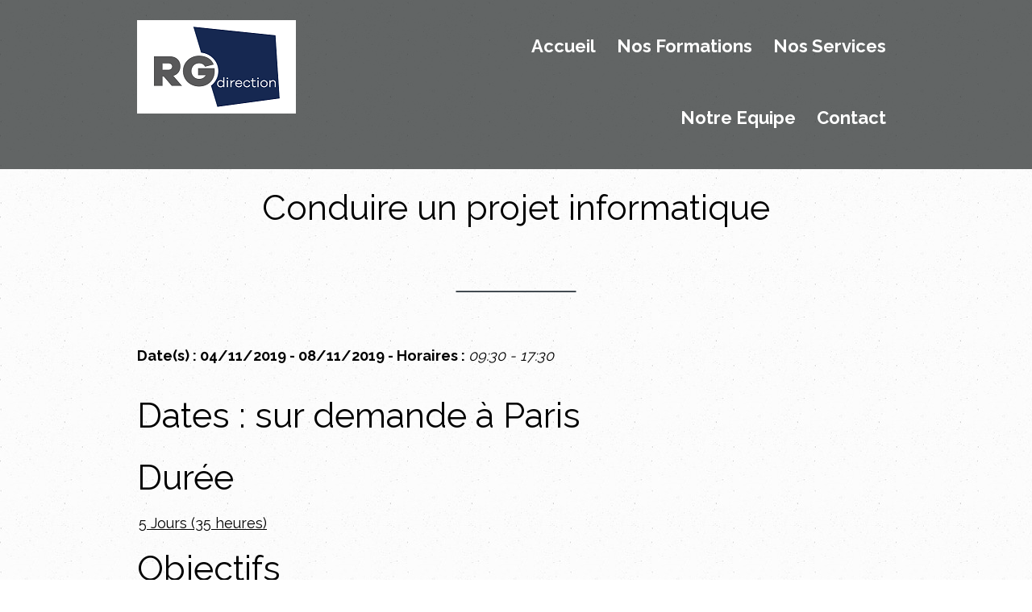

--- FILE ---
content_type: text/html; charset=UTF-8
request_url: https://formations.rgdirection.fr/events/conduire-un-projet-informatique-2/
body_size: 22683
content:

<!DOCTYPE html>
<html xmlns="http://www.w3.org/1999/xhtml" lang="fr-FR">
<head>
<meta http-equiv="Content-Type" content="text/html; charset=UTF-8" />
<meta name="viewport" content="width=990" />
<!-- Mobile Specific Metas ================================================== -->
<meta name="viewport" content="width=device-width, initial-scale=1, maximum-scale=1" />

<link rel="profile" href="http://gmpg.org/xfn/11" />
<link rel="pingback" href="https://formations.rgdirection.fr/xmlrpc.php" />
	<link rel="shortcut icon" type="image/x-icon" href="http://formations.rgdirection.fr/wp-content/uploads/2018/09/logo-RGdirection150.png" />
<link rel="pingback" href="https://formations.rgdirection.fr/xmlrpc.php" />
<title>Conduire un projet informatique &#8211; Formations innovantes pour adulte</title>
                        <script>
                            /* You can add more configuration options to webfontloader by previously defining the WebFontConfig with your options */
                            if ( typeof WebFontConfig === "undefined" ) {
                                WebFontConfig = new Object();
                            }
                            WebFontConfig['google'] = {families: ['Raleway:400&amp;subset=latin']};

                            (function() {
                                var wf = document.createElement( 'script' );
                                wf.src = 'https://ajax.googleapis.com/ajax/libs/webfont/1.5.3/webfont.js';
                                wf.type = 'text/javascript';
                                wf.async = 'true';
                                var s = document.getElementsByTagName( 'script' )[0];
                                s.parentNode.insertBefore( wf, s );
                            })();
                        </script>
                    <meta name='robots' content='max-image-preview:large' />
<script>window._wca = window._wca || [];</script>
<link rel='dns-prefetch' href='//stats.wp.com' />
<link rel='dns-prefetch' href='//fonts.googleapis.com' />
<link rel="alternate" type="application/rss+xml" title="Formations innovantes pour adulte &raquo; Flux" href="https://formations.rgdirection.fr/feed/" />
<link rel="alternate" type="application/rss+xml" title="Formations innovantes pour adulte &raquo; Flux des commentaires" href="https://formations.rgdirection.fr/comments/feed/" />
<link rel="alternate" title="oEmbed (JSON)" type="application/json+oembed" href="https://formations.rgdirection.fr/wp-json/oembed/1.0/embed?url=https%3A%2F%2Fformations.rgdirection.fr%2Fevents%2Fconduire-un-projet-informatique-2%2F" />
<link rel="alternate" title="oEmbed (XML)" type="text/xml+oembed" href="https://formations.rgdirection.fr/wp-json/oembed/1.0/embed?url=https%3A%2F%2Fformations.rgdirection.fr%2Fevents%2Fconduire-un-projet-informatique-2%2F&#038;format=xml" />
<style id='wp-img-auto-sizes-contain-inline-css' type='text/css'>
img:is([sizes=auto i],[sizes^="auto," i]){contain-intrinsic-size:3000px 1500px}
/*# sourceURL=wp-img-auto-sizes-contain-inline-css */
</style>
<style id='wp-emoji-styles-inline-css' type='text/css'>

	img.wp-smiley, img.emoji {
		display: inline !important;
		border: none !important;
		box-shadow: none !important;
		height: 1em !important;
		width: 1em !important;
		margin: 0 0.07em !important;
		vertical-align: -0.1em !important;
		background: none !important;
		padding: 0 !important;
	}
/*# sourceURL=wp-emoji-styles-inline-css */
</style>
<link rel='stylesheet' id='wp-block-library-css' href='https://formations.rgdirection.fr/wp-includes/css/dist/block-library/style.min.css?ver=6.9' type='text/css' media='all' />
<style id='classic-theme-styles-inline-css' type='text/css'>
/*! This file is auto-generated */
.wp-block-button__link{color:#fff;background-color:#32373c;border-radius:9999px;box-shadow:none;text-decoration:none;padding:calc(.667em + 2px) calc(1.333em + 2px);font-size:1.125em}.wp-block-file__button{background:#32373c;color:#fff;text-decoration:none}
/*# sourceURL=/wp-includes/css/classic-themes.min.css */
</style>
<link rel='stylesheet' id='mediaelement-css' href='https://formations.rgdirection.fr/wp-includes/js/mediaelement/mediaelementplayer-legacy.min.css?ver=4.2.17' type='text/css' media='all' />
<link rel='stylesheet' id='wp-mediaelement-css' href='https://formations.rgdirection.fr/wp-includes/js/mediaelement/wp-mediaelement.min.css?ver=6.9' type='text/css' media='all' />
<style id='jetpack-sharing-buttons-style-inline-css' type='text/css'>
.jetpack-sharing-buttons__services-list{display:flex;flex-direction:row;flex-wrap:wrap;gap:0;list-style-type:none;margin:5px;padding:0}.jetpack-sharing-buttons__services-list.has-small-icon-size{font-size:12px}.jetpack-sharing-buttons__services-list.has-normal-icon-size{font-size:16px}.jetpack-sharing-buttons__services-list.has-large-icon-size{font-size:24px}.jetpack-sharing-buttons__services-list.has-huge-icon-size{font-size:36px}@media print{.jetpack-sharing-buttons__services-list{display:none!important}}.editor-styles-wrapper .wp-block-jetpack-sharing-buttons{gap:0;padding-inline-start:0}ul.jetpack-sharing-buttons__services-list.has-background{padding:1.25em 2.375em}
/*# sourceURL=https://usercontent.one/wp/formations.rgdirection.fr/wp-content/plugins/jetpack/_inc/blocks/sharing-buttons/view.css?media=1767595694 */
</style>
<style id='global-styles-inline-css' type='text/css'>
:root{--wp--preset--aspect-ratio--square: 1;--wp--preset--aspect-ratio--4-3: 4/3;--wp--preset--aspect-ratio--3-4: 3/4;--wp--preset--aspect-ratio--3-2: 3/2;--wp--preset--aspect-ratio--2-3: 2/3;--wp--preset--aspect-ratio--16-9: 16/9;--wp--preset--aspect-ratio--9-16: 9/16;--wp--preset--color--black: #000000;--wp--preset--color--cyan-bluish-gray: #abb8c3;--wp--preset--color--white: #ffffff;--wp--preset--color--pale-pink: #f78da7;--wp--preset--color--vivid-red: #cf2e2e;--wp--preset--color--luminous-vivid-orange: #ff6900;--wp--preset--color--luminous-vivid-amber: #fcb900;--wp--preset--color--light-green-cyan: #7bdcb5;--wp--preset--color--vivid-green-cyan: #00d084;--wp--preset--color--pale-cyan-blue: #8ed1fc;--wp--preset--color--vivid-cyan-blue: #0693e3;--wp--preset--color--vivid-purple: #9b51e0;--wp--preset--gradient--vivid-cyan-blue-to-vivid-purple: linear-gradient(135deg,rgb(6,147,227) 0%,rgb(155,81,224) 100%);--wp--preset--gradient--light-green-cyan-to-vivid-green-cyan: linear-gradient(135deg,rgb(122,220,180) 0%,rgb(0,208,130) 100%);--wp--preset--gradient--luminous-vivid-amber-to-luminous-vivid-orange: linear-gradient(135deg,rgb(252,185,0) 0%,rgb(255,105,0) 100%);--wp--preset--gradient--luminous-vivid-orange-to-vivid-red: linear-gradient(135deg,rgb(255,105,0) 0%,rgb(207,46,46) 100%);--wp--preset--gradient--very-light-gray-to-cyan-bluish-gray: linear-gradient(135deg,rgb(238,238,238) 0%,rgb(169,184,195) 100%);--wp--preset--gradient--cool-to-warm-spectrum: linear-gradient(135deg,rgb(74,234,220) 0%,rgb(151,120,209) 20%,rgb(207,42,186) 40%,rgb(238,44,130) 60%,rgb(251,105,98) 80%,rgb(254,248,76) 100%);--wp--preset--gradient--blush-light-purple: linear-gradient(135deg,rgb(255,206,236) 0%,rgb(152,150,240) 100%);--wp--preset--gradient--blush-bordeaux: linear-gradient(135deg,rgb(254,205,165) 0%,rgb(254,45,45) 50%,rgb(107,0,62) 100%);--wp--preset--gradient--luminous-dusk: linear-gradient(135deg,rgb(255,203,112) 0%,rgb(199,81,192) 50%,rgb(65,88,208) 100%);--wp--preset--gradient--pale-ocean: linear-gradient(135deg,rgb(255,245,203) 0%,rgb(182,227,212) 50%,rgb(51,167,181) 100%);--wp--preset--gradient--electric-grass: linear-gradient(135deg,rgb(202,248,128) 0%,rgb(113,206,126) 100%);--wp--preset--gradient--midnight: linear-gradient(135deg,rgb(2,3,129) 0%,rgb(40,116,252) 100%);--wp--preset--font-size--small: 13px;--wp--preset--font-size--medium: 20px;--wp--preset--font-size--large: 36px;--wp--preset--font-size--x-large: 42px;--wp--preset--spacing--20: 0.44rem;--wp--preset--spacing--30: 0.67rem;--wp--preset--spacing--40: 1rem;--wp--preset--spacing--50: 1.5rem;--wp--preset--spacing--60: 2.25rem;--wp--preset--spacing--70: 3.38rem;--wp--preset--spacing--80: 5.06rem;--wp--preset--shadow--natural: 6px 6px 9px rgba(0, 0, 0, 0.2);--wp--preset--shadow--deep: 12px 12px 50px rgba(0, 0, 0, 0.4);--wp--preset--shadow--sharp: 6px 6px 0px rgba(0, 0, 0, 0.2);--wp--preset--shadow--outlined: 6px 6px 0px -3px rgb(255, 255, 255), 6px 6px rgb(0, 0, 0);--wp--preset--shadow--crisp: 6px 6px 0px rgb(0, 0, 0);}:where(.is-layout-flex){gap: 0.5em;}:where(.is-layout-grid){gap: 0.5em;}body .is-layout-flex{display: flex;}.is-layout-flex{flex-wrap: wrap;align-items: center;}.is-layout-flex > :is(*, div){margin: 0;}body .is-layout-grid{display: grid;}.is-layout-grid > :is(*, div){margin: 0;}:where(.wp-block-columns.is-layout-flex){gap: 2em;}:where(.wp-block-columns.is-layout-grid){gap: 2em;}:where(.wp-block-post-template.is-layout-flex){gap: 1.25em;}:where(.wp-block-post-template.is-layout-grid){gap: 1.25em;}.has-black-color{color: var(--wp--preset--color--black) !important;}.has-cyan-bluish-gray-color{color: var(--wp--preset--color--cyan-bluish-gray) !important;}.has-white-color{color: var(--wp--preset--color--white) !important;}.has-pale-pink-color{color: var(--wp--preset--color--pale-pink) !important;}.has-vivid-red-color{color: var(--wp--preset--color--vivid-red) !important;}.has-luminous-vivid-orange-color{color: var(--wp--preset--color--luminous-vivid-orange) !important;}.has-luminous-vivid-amber-color{color: var(--wp--preset--color--luminous-vivid-amber) !important;}.has-light-green-cyan-color{color: var(--wp--preset--color--light-green-cyan) !important;}.has-vivid-green-cyan-color{color: var(--wp--preset--color--vivid-green-cyan) !important;}.has-pale-cyan-blue-color{color: var(--wp--preset--color--pale-cyan-blue) !important;}.has-vivid-cyan-blue-color{color: var(--wp--preset--color--vivid-cyan-blue) !important;}.has-vivid-purple-color{color: var(--wp--preset--color--vivid-purple) !important;}.has-black-background-color{background-color: var(--wp--preset--color--black) !important;}.has-cyan-bluish-gray-background-color{background-color: var(--wp--preset--color--cyan-bluish-gray) !important;}.has-white-background-color{background-color: var(--wp--preset--color--white) !important;}.has-pale-pink-background-color{background-color: var(--wp--preset--color--pale-pink) !important;}.has-vivid-red-background-color{background-color: var(--wp--preset--color--vivid-red) !important;}.has-luminous-vivid-orange-background-color{background-color: var(--wp--preset--color--luminous-vivid-orange) !important;}.has-luminous-vivid-amber-background-color{background-color: var(--wp--preset--color--luminous-vivid-amber) !important;}.has-light-green-cyan-background-color{background-color: var(--wp--preset--color--light-green-cyan) !important;}.has-vivid-green-cyan-background-color{background-color: var(--wp--preset--color--vivid-green-cyan) !important;}.has-pale-cyan-blue-background-color{background-color: var(--wp--preset--color--pale-cyan-blue) !important;}.has-vivid-cyan-blue-background-color{background-color: var(--wp--preset--color--vivid-cyan-blue) !important;}.has-vivid-purple-background-color{background-color: var(--wp--preset--color--vivid-purple) !important;}.has-black-border-color{border-color: var(--wp--preset--color--black) !important;}.has-cyan-bluish-gray-border-color{border-color: var(--wp--preset--color--cyan-bluish-gray) !important;}.has-white-border-color{border-color: var(--wp--preset--color--white) !important;}.has-pale-pink-border-color{border-color: var(--wp--preset--color--pale-pink) !important;}.has-vivid-red-border-color{border-color: var(--wp--preset--color--vivid-red) !important;}.has-luminous-vivid-orange-border-color{border-color: var(--wp--preset--color--luminous-vivid-orange) !important;}.has-luminous-vivid-amber-border-color{border-color: var(--wp--preset--color--luminous-vivid-amber) !important;}.has-light-green-cyan-border-color{border-color: var(--wp--preset--color--light-green-cyan) !important;}.has-vivid-green-cyan-border-color{border-color: var(--wp--preset--color--vivid-green-cyan) !important;}.has-pale-cyan-blue-border-color{border-color: var(--wp--preset--color--pale-cyan-blue) !important;}.has-vivid-cyan-blue-border-color{border-color: var(--wp--preset--color--vivid-cyan-blue) !important;}.has-vivid-purple-border-color{border-color: var(--wp--preset--color--vivid-purple) !important;}.has-vivid-cyan-blue-to-vivid-purple-gradient-background{background: var(--wp--preset--gradient--vivid-cyan-blue-to-vivid-purple) !important;}.has-light-green-cyan-to-vivid-green-cyan-gradient-background{background: var(--wp--preset--gradient--light-green-cyan-to-vivid-green-cyan) !important;}.has-luminous-vivid-amber-to-luminous-vivid-orange-gradient-background{background: var(--wp--preset--gradient--luminous-vivid-amber-to-luminous-vivid-orange) !important;}.has-luminous-vivid-orange-to-vivid-red-gradient-background{background: var(--wp--preset--gradient--luminous-vivid-orange-to-vivid-red) !important;}.has-very-light-gray-to-cyan-bluish-gray-gradient-background{background: var(--wp--preset--gradient--very-light-gray-to-cyan-bluish-gray) !important;}.has-cool-to-warm-spectrum-gradient-background{background: var(--wp--preset--gradient--cool-to-warm-spectrum) !important;}.has-blush-light-purple-gradient-background{background: var(--wp--preset--gradient--blush-light-purple) !important;}.has-blush-bordeaux-gradient-background{background: var(--wp--preset--gradient--blush-bordeaux) !important;}.has-luminous-dusk-gradient-background{background: var(--wp--preset--gradient--luminous-dusk) !important;}.has-pale-ocean-gradient-background{background: var(--wp--preset--gradient--pale-ocean) !important;}.has-electric-grass-gradient-background{background: var(--wp--preset--gradient--electric-grass) !important;}.has-midnight-gradient-background{background: var(--wp--preset--gradient--midnight) !important;}.has-small-font-size{font-size: var(--wp--preset--font-size--small) !important;}.has-medium-font-size{font-size: var(--wp--preset--font-size--medium) !important;}.has-large-font-size{font-size: var(--wp--preset--font-size--large) !important;}.has-x-large-font-size{font-size: var(--wp--preset--font-size--x-large) !important;}
:where(.wp-block-post-template.is-layout-flex){gap: 1.25em;}:where(.wp-block-post-template.is-layout-grid){gap: 1.25em;}
:where(.wp-block-term-template.is-layout-flex){gap: 1.25em;}:where(.wp-block-term-template.is-layout-grid){gap: 1.25em;}
:where(.wp-block-columns.is-layout-flex){gap: 2em;}:where(.wp-block-columns.is-layout-grid){gap: 2em;}
:root :where(.wp-block-pullquote){font-size: 1.5em;line-height: 1.6;}
/*# sourceURL=global-styles-inline-css */
</style>
<link rel='stylesheet' id='events-manager-css' href='https://usercontent.one/wp/formations.rgdirection.fr/wp-content/plugins/events-manager/includes/css/events-manager.min.css?ver=7.2.3.1&media=1767595694' type='text/css' media='all' />
<style id='events-manager-inline-css' type='text/css'>
body .em { --font-family : inherit; --font-weight : inherit; --font-size : 1em; --line-height : inherit; }
/*# sourceURL=events-manager-inline-css */
</style>
<link rel='stylesheet' id='tutor-icon-css' href='https://usercontent.one/wp/formations.rgdirection.fr/wp-content/plugins/tutor/assets/css/tutor-icon.min.css?ver=3.9.5&media=1767595694' type='text/css' media='all' />
<link rel='stylesheet' id='tutor-css' href='https://usercontent.one/wp/formations.rgdirection.fr/wp-content/plugins/tutor/assets/css/tutor.min.css?ver=3.9.5&media=1767595694' type='text/css' media='all' />
<link rel='stylesheet' id='tutor-frontend-css' href='https://usercontent.one/wp/formations.rgdirection.fr/wp-content/plugins/tutor/assets/css/tutor-front.min.css?ver=3.9.5&media=1767595694' type='text/css' media='all' />
<style id='tutor-frontend-inline-css' type='text/css'>
.mce-notification.mce-notification-error{display: none !important;}
:root{--tutor-color-primary:#3e64de;--tutor-color-primary-rgb:62, 100, 222;--tutor-color-primary-hover:#395bca;--tutor-color-primary-hover-rgb:57, 91, 202;--tutor-body-color:#212327;--tutor-body-color-rgb:33, 35, 39;--tutor-border-color:#cdcfd5;--tutor-border-color-rgb:205, 207, 213;--tutor-color-gray:#e3e5eb;--tutor-color-gray-rgb:227, 229, 235;}
/*# sourceURL=tutor-frontend-inline-css */
</style>
<link rel='stylesheet' id='woocommerce-layout-css' href='https://usercontent.one/wp/formations.rgdirection.fr/wp-content/plugins/woocommerce/assets/css/woocommerce-layout.css?ver=10.4.3&media=1767595694' type='text/css' media='all' />
<style id='woocommerce-layout-inline-css' type='text/css'>

	.infinite-scroll .woocommerce-pagination {
		display: none;
	}
/*# sourceURL=woocommerce-layout-inline-css */
</style>
<link rel='stylesheet' id='woocommerce-smallscreen-css' href='https://usercontent.one/wp/formations.rgdirection.fr/wp-content/plugins/woocommerce/assets/css/woocommerce-smallscreen.css?ver=10.4.3&media=1767595694' type='text/css' media='only screen and (max-width: 768px)' />
<link rel='stylesheet' id='woocommerce-general-css' href='https://usercontent.one/wp/formations.rgdirection.fr/wp-content/plugins/woocommerce/assets/css/woocommerce.css?ver=10.4.3&media=1767595694' type='text/css' media='all' />
<style id='woocommerce-inline-inline-css' type='text/css'>
.woocommerce form .form-row .required { visibility: visible; }
/*# sourceURL=woocommerce-inline-inline-css */
</style>
<link rel='stylesheet' id='my-google-font-css' href='//fonts.googleapis.com/css?family=Raleway%3A400%2C300%2C500%2C600%2C700%2C200%2C100%2C800&#038;ver=6.9' type='text/css' media='all' />
<link rel='stylesheet' id='font-awesome-css' href='https://usercontent.one/wp/formations.rgdirection.fr/wp-content/plugins/elementor/assets/lib/font-awesome/css/font-awesome.min.css?ver=4.7.0&media=1767595694' type='text/css' media='all' />
<link rel='stylesheet' id='style-heisengard-all-css' href='https://usercontent.one/wp/formations.rgdirection.fr/wp-content/themes/heisengard/assets/min-css/style.min.css?ver=6.9&media=1767595694' type='text/css' media='all' />
<link rel='stylesheet' id='spider_cat_main-css' href='https://usercontent.one/wp/formations.rgdirection.fr/wp-content/plugins/catalog/spidercatalog_main.css?ver=6.9&media=1767595694' type='text/css' media='all' />
<script type="text/javascript" src="https://formations.rgdirection.fr/wp-includes/js/jquery/jquery.min.js?ver=3.7.1" id="jquery-core-js"></script>
<script type="text/javascript" src="https://formations.rgdirection.fr/wp-includes/js/jquery/jquery-migrate.min.js?ver=3.4.1" id="jquery-migrate-js"></script>
<script type="text/javascript" src="https://formations.rgdirection.fr/wp-includes/js/jquery/ui/core.min.js?ver=1.13.3" id="jquery-ui-core-js"></script>
<script type="text/javascript" src="https://formations.rgdirection.fr/wp-includes/js/jquery/ui/mouse.min.js?ver=1.13.3" id="jquery-ui-mouse-js"></script>
<script type="text/javascript" src="https://formations.rgdirection.fr/wp-includes/js/jquery/ui/sortable.min.js?ver=1.13.3" id="jquery-ui-sortable-js"></script>
<script type="text/javascript" src="https://formations.rgdirection.fr/wp-includes/js/jquery/ui/datepicker.min.js?ver=1.13.3" id="jquery-ui-datepicker-js"></script>
<script type="text/javascript" id="jquery-ui-datepicker-js-after">
/* <![CDATA[ */
jQuery(function(jQuery){jQuery.datepicker.setDefaults({"closeText":"Fermer","currentText":"Aujourd\u2019hui","monthNames":["janvier","f\u00e9vrier","mars","avril","mai","juin","juillet","ao\u00fbt","septembre","octobre","novembre","d\u00e9cembre"],"monthNamesShort":["Jan","F\u00e9v","Mar","Avr","Mai","Juin","Juil","Ao\u00fbt","Sep","Oct","Nov","D\u00e9c"],"nextText":"Suivant","prevText":"Pr\u00e9c\u00e9dent","dayNames":["dimanche","lundi","mardi","mercredi","jeudi","vendredi","samedi"],"dayNamesShort":["dim","lun","mar","mer","jeu","ven","sam"],"dayNamesMin":["D","L","M","M","J","V","S"],"dateFormat":"d MM yy","firstDay":1,"isRTL":false});});
//# sourceURL=jquery-ui-datepicker-js-after
/* ]]> */
</script>
<script type="text/javascript" src="https://formations.rgdirection.fr/wp-includes/js/jquery/ui/resizable.min.js?ver=1.13.3" id="jquery-ui-resizable-js"></script>
<script type="text/javascript" src="https://formations.rgdirection.fr/wp-includes/js/jquery/ui/draggable.min.js?ver=1.13.3" id="jquery-ui-draggable-js"></script>
<script type="text/javascript" src="https://formations.rgdirection.fr/wp-includes/js/jquery/ui/controlgroup.min.js?ver=1.13.3" id="jquery-ui-controlgroup-js"></script>
<script type="text/javascript" src="https://formations.rgdirection.fr/wp-includes/js/jquery/ui/checkboxradio.min.js?ver=1.13.3" id="jquery-ui-checkboxradio-js"></script>
<script type="text/javascript" src="https://formations.rgdirection.fr/wp-includes/js/jquery/ui/button.min.js?ver=1.13.3" id="jquery-ui-button-js"></script>
<script type="text/javascript" src="https://formations.rgdirection.fr/wp-includes/js/jquery/ui/dialog.min.js?ver=1.13.3" id="jquery-ui-dialog-js"></script>
<script type="text/javascript" id="events-manager-js-extra">
/* <![CDATA[ */
var EM = {"ajaxurl":"https://formations.rgdirection.fr/wp-admin/admin-ajax.php","locationajaxurl":"https://formations.rgdirection.fr/wp-admin/admin-ajax.php?action=locations_search","firstDay":"1","locale":"fr","dateFormat":"yy-mm-dd","ui_css":"https://usercontent.one/wp/formations.rgdirection.fr/wp-content/plugins/events-manager/includes/css/jquery-ui/build.min.css?media=1767595694","show24hours":"1","is_ssl":"1","autocomplete_limit":"10","calendar":{"breakpoints":{"small":560,"medium":908,"large":false},"month_format":"M Y"},"phone":"","datepicker":{"format":"d/m/Y","locale":"fr"},"search":{"breakpoints":{"small":650,"medium":850,"full":false}},"url":"https://usercontent.one/wp/formations.rgdirection.fr/wp-content/plugins/events-manager","assets":{"input.em-uploader":{"js":{"em-uploader":{"url":"https://usercontent.one/wp/formations.rgdirection.fr/wp-content/plugins/events-manager/includes/js/em-uploader.js?v=7.2.3.1%22%2C%22event%22%3A%22em_uploader_ready%22%7D%7D%7D%2C%22.em-event-editor%22%3A%7B%22js%22%3A%7B%22event-editor%22%3A%7B%22url%22%3A%22https%3A%2F%2Fusercontent.one%2Fwp%2Fformations.rgdirection.fr%2Fwp-content%2Fplugins%2Fevents-manager%2Fincludes%2Fjs%2Fevents-manager-event-editor.js%3Fv%3D7.2.3.1%22%2C%22event%22%3A%22em_event_editor_ready%22%7D%7D%2C%22css%22%3A%7B%22event-editor%22%3A%22https%3A%2F%2Fusercontent.one%2Fwp%2Fformations.rgdirection.fr%2Fwp-content%2Fplugins%2Fevents-manager%2Fincludes%2Fcss%2Fevents-manager-event-editor.min.css%3Fv%3D7.2.3.1%22%7D%7D%2C%22.em&media=1767595694-recurrence-sets, .em-timezone":{"js":{"luxon":{"url":"luxon/luxon.js?v=7.2.3.1","event":"em_luxon_ready"}}},".em-booking-form, #em-booking-form, .em-booking-recurring, .em-event-booking-form":{"js":{"em-bookings":{"url":"https://usercontent.one/wp/formations.rgdirection.fr/wp-content/plugins/events-manager/includes/js/bookingsform.js?v=7.2.3.1%22%2C%22event%22%3A%22em_booking_form_js_loaded%22%7D%7D%7D%2C%22&media=1767595694#em-opt-archetypes":{"js":{"archetypes":"https://usercontent.one/wp/formations.rgdirection.fr/wp-content/plugins/events-manager/includes/js/admin-archetype-editor.js?v=7.2.3.1","archetypes_ms":"https://usercontent.one/wp/formations.rgdirection.fr/wp-content/plugins/events-manager/includes/js/admin-archetypes.js?v=7.2.3.1","qs":"qs/qs.js?v=7.2.3.1"}}},"cached":"","bookingInProgress":"Veuillez patienter pendant que la r\u00e9servation est soumise.","tickets_save":"Enregistrer le billet","bookingajaxurl":"https://formations.rgdirection.fr/wp-admin/admin-ajax.php","bookings_export_save":"Exporter les r\u00e9servations","bookings_settings_save":"Enregistrer","booking_delete":"Confirmez-vous vouloir le supprimer\u00a0?","booking_offset":"30","bookings":{"submit_button":{"text":{"default":"Envoyer votre demande de r\u00e9servation","free":"Envoyer votre demande de r\u00e9servation","payment":"Envoyer votre demande de r\u00e9servation","processing":"En cours de traitement\u2026"}},"update_listener":""},"bb_full":"Complet","bb_book":"R\u00e9servez maintenant","bb_booking":"R\u00e9servation en cours...","bb_booked":"R\u00e9servation soumis","bb_error":"R\u00e9servation erreur. R\u00e9essayer\u00a0?","bb_cancel":"Annuler","bb_canceling":"Annulation en cours...","bb_cancelled":"Annul\u00e9e","bb_cancel_error":"Annulation erreur. R\u00e9essayer\u00a0?","txt_search":"Recherche d'un stage par mot cl\u00e9","txt_searching":"Recherche en cours\u2026","txt_loading":"Chargement en cours\u2026"};
//# sourceURL=events-manager-js-extra
/* ]]> */
</script>
<script type="text/javascript" src="https://usercontent.one/wp/formations.rgdirection.fr/wp-content/plugins/events-manager/includes/js/events-manager.js?ver=7.2.3.1&media=1767595694" id="events-manager-js"></script>
<script type="text/javascript" src="https://usercontent.one/wp/formations.rgdirection.fr/wp-content/plugins/events-manager/includes/external/flatpickr/l10n/fr.js?ver=7.2.3.1&media=1767595694" id="em-flatpickr-localization-js"></script>
<script type="text/javascript" id="3d-flip-book-client-locale-loader-js-extra">
/* <![CDATA[ */
var FB3D_CLIENT_LOCALE = {"ajaxurl":"https://formations.rgdirection.fr/wp-admin/admin-ajax.php","dictionary":{"Table of contents":"Table of contents","Close":"Close","Bookmarks":"Bookmarks","Thumbnails":"Thumbnails","Search":"Search","Share":"Share","Facebook":"Facebook","Twitter":"Twitter","Email":"Email","Play":"Play","Previous page":"Previous page","Next page":"Next page","Zoom in":"Zoom in","Zoom out":"Zoom out","Fit view":"Fit view","Auto play":"Auto play","Full screen":"Full screen","More":"More","Smart pan":"Smart pan","Single page":"Single page","Sounds":"Sounds","Stats":"Stats","Print":"Print","Download":"Download","Goto first page":"Goto first page","Goto last page":"Goto last page"},"images":"https://usercontent.one/wp/formations.rgdirection.fr/wp-content/plugins/interactive-3d-flipbook-powered-physics-engine/assets/images/","jsData":{"urls":[],"posts":{"ids_mis":[],"ids":[]},"pages":[],"firstPages":[],"bookCtrlProps":[],"bookTemplates":[]},"key":"3d-flip-book","pdfJS":{"pdfJsLib":"https://usercontent.one/wp/formations.rgdirection.fr/wp-content/plugins/interactive-3d-flipbook-powered-physics-engine/assets/js/pdf.min.js?ver=4.3.136%22%2C%22pdfJsWorker%22%3A%22https%3A%2F%2Fusercontent.one%2Fwp%2Fformations.rgdirection.fr%2Fwp-content%2Fplugins%2Finteractive-3d-flipbook-powered-physics-engine%2Fassets%2Fjs%2Fpdf.worker.js%3Fver%3D4.3.136%22%2C%22stablePdfJsLib%22%3A%22https%3A%2F%2Fusercontent.one%2Fwp%2Fformations.rgdirection.fr%2Fwp-content%2Fplugins%2Finteractive-3d-flipbook-powered-physics-engine%2Fassets%2Fjs%2Fstable%2Fpdf.min.js%3Fver%3D2.5.207%22%2C%22stablePdfJsWorker%22%3A%22https%3A%2F%2Fusercontent.one%2Fwp%2Fformations.rgdirection.fr%2Fwp-content%2Fplugins%2Finteractive-3d-flipbook-powered-physics-engine%2Fassets%2Fjs%2Fstable%2Fpdf.worker.js%3Fver%3D2.5.207%22%2C%22pdfJsCMapUrl%22%3A%22https%3A%2F%2Fusercontent.one%2Fwp%2Fformations.rgdirection.fr%2Fwp-content%2Fplugins%2Finteractive-3d-flipbook-powered-physics-engine%2Fassets%2Fcmaps%2F%22%7D%2C%22cacheurl%22%3A%22https%3A%2F%2Fusercontent.one%2Fwp%2Fformations.rgdirection.fr%2Fwp-content%2Fuploads%2F3d-flip-book%2Fcache%2F%22%2C%22pluginsurl%22%3A%22https%3A%2F%2Fusercontent.one%2Fwp%2Fformations.rgdirection.fr%2Fwp-content%2Fplugins%2F%22%2C%22pluginurl%22%3A%22https%3A%2F%2Fusercontent.one%2Fwp%2Fformations.rgdirection.fr%2Fwp-content%2Fplugins%2Finteractive-3d-flipbook-powered-physics-engine%2F%22%2C%22thumbnailSize%22%3A%7B%22width%22%3A%22150%22%2C%22height%22%3A%22150%22%7D%2C%22version%22%3A%221.16.17&media=1767595694"};
//# sourceURL=3d-flip-book-client-locale-loader-js-extra
/* ]]> */
</script>
<script type="text/javascript" src="https://usercontent.one/wp/formations.rgdirection.fr/wp-content/plugins/interactive-3d-flipbook-powered-physics-engine/assets/js/client-locale-loader.js?ver=1.16.17&media=1767595694" id="3d-flip-book-client-locale-loader-js" async="async" data-wp-strategy="async"></script>
<script type="text/javascript" src="https://usercontent.one/wp/formations.rgdirection.fr/wp-content/plugins/woocommerce/assets/js/jquery-blockui/jquery.blockUI.min.js?ver=2.7.0-wc.10.4.3&media=1767595694" id="wc-jquery-blockui-js" defer="defer" data-wp-strategy="defer"></script>
<script type="text/javascript" id="wc-add-to-cart-js-extra">
/* <![CDATA[ */
var wc_add_to_cart_params = {"ajax_url":"/wp-admin/admin-ajax.php","wc_ajax_url":"/?wc-ajax=%%endpoint%%","i18n_view_cart":"Voir le panier","cart_url":"https://formations.rgdirection.fr/panier/","is_cart":"","cart_redirect_after_add":"no"};
//# sourceURL=wc-add-to-cart-js-extra
/* ]]> */
</script>
<script type="text/javascript" src="https://usercontent.one/wp/formations.rgdirection.fr/wp-content/plugins/woocommerce/assets/js/frontend/add-to-cart.min.js?ver=10.4.3&media=1767595694" id="wc-add-to-cart-js" defer="defer" data-wp-strategy="defer"></script>
<script type="text/javascript" src="https://usercontent.one/wp/formations.rgdirection.fr/wp-content/plugins/woocommerce/assets/js/js-cookie/js.cookie.min.js?ver=2.1.4-wc.10.4.3&media=1767595694" id="wc-js-cookie-js" defer="defer" data-wp-strategy="defer"></script>
<script type="text/javascript" id="woocommerce-js-extra">
/* <![CDATA[ */
var woocommerce_params = {"ajax_url":"/wp-admin/admin-ajax.php","wc_ajax_url":"/?wc-ajax=%%endpoint%%","i18n_password_show":"Afficher le mot de passe","i18n_password_hide":"Masquer le mot de passe"};
//# sourceURL=woocommerce-js-extra
/* ]]> */
</script>
<script type="text/javascript" src="https://usercontent.one/wp/formations.rgdirection.fr/wp-content/plugins/woocommerce/assets/js/frontend/woocommerce.min.js?ver=10.4.3&media=1767595694" id="woocommerce-js" defer="defer" data-wp-strategy="defer"></script>
<script type="text/javascript" id="WCPAY_ASSETS-js-extra">
/* <![CDATA[ */
var wcpayAssets = {"url":"https://formations.rgdirection.fr/wp-content/plugins/woocommerce-payments/dist/"};
//# sourceURL=WCPAY_ASSETS-js-extra
/* ]]> */
</script>
<script type="text/javascript" src="https://stats.wp.com/s-202603.js" id="woocommerce-analytics-js" defer="defer" data-wp-strategy="defer"></script>
<script type="text/javascript" src="https://formations.rgdirection.fr/wp-admin/admin-ajax.php?action=spiderboxjsphp&amp;ver=6.9" id="spidersuperbox-js"></script>
<script type="text/javascript" src="https://usercontent.one/wp/formations.rgdirection.fr/wp-content/plugins/catalog/js/common.js?ver=6.9&media=1767595694" id="my_common-js"></script>
<link rel="https://api.w.org/" href="https://formations.rgdirection.fr/wp-json/" /><link rel="EditURI" type="application/rsd+xml" title="RSD" href="https://formations.rgdirection.fr/xmlrpc.php?rsd" />
<meta name="generator" content="WordPress 6.9" />
<meta name="generator" content="TutorLMS 3.9.5" />
<meta name="generator" content="WooCommerce 10.4.3" />
<link rel="canonical" href="https://formations.rgdirection.fr/events/conduire-un-projet-informatique-2/" />
<link rel='shortlink' href='https://formations.rgdirection.fr/?p=511' />
<style>[class*=" icon-oc-"],[class^=icon-oc-]{speak:none;font-style:normal;font-weight:400;font-variant:normal;text-transform:none;line-height:1;-webkit-font-smoothing:antialiased;-moz-osx-font-smoothing:grayscale}.icon-oc-one-com-white-32px-fill:before{content:"901"}.icon-oc-one-com:before{content:"900"}#one-com-icon,.toplevel_page_onecom-wp .wp-menu-image{speak:none;display:flex;align-items:center;justify-content:center;text-transform:none;line-height:1;-webkit-font-smoothing:antialiased;-moz-osx-font-smoothing:grayscale}.onecom-wp-admin-bar-item>a,.toplevel_page_onecom-wp>.wp-menu-name{font-size:16px;font-weight:400;line-height:1}.toplevel_page_onecom-wp>.wp-menu-name img{width:69px;height:9px;}.wp-submenu-wrap.wp-submenu>.wp-submenu-head>img{width:88px;height:auto}.onecom-wp-admin-bar-item>a img{height:7px!important}.onecom-wp-admin-bar-item>a img,.toplevel_page_onecom-wp>.wp-menu-name img{opacity:.8}.onecom-wp-admin-bar-item.hover>a img,.toplevel_page_onecom-wp.wp-has-current-submenu>.wp-menu-name img,li.opensub>a.toplevel_page_onecom-wp>.wp-menu-name img{opacity:1}#one-com-icon:before,.onecom-wp-admin-bar-item>a:before,.toplevel_page_onecom-wp>.wp-menu-image:before{content:'';position:static!important;background-color:rgba(240,245,250,.4);border-radius:102px;width:18px;height:18px;padding:0!important}.onecom-wp-admin-bar-item>a:before{width:14px;height:14px}.onecom-wp-admin-bar-item.hover>a:before,.toplevel_page_onecom-wp.opensub>a>.wp-menu-image:before,.toplevel_page_onecom-wp.wp-has-current-submenu>.wp-menu-image:before{background-color:#76b82a}.onecom-wp-admin-bar-item>a{display:inline-flex!important;align-items:center;justify-content:center}#one-com-logo-wrapper{font-size:4em}#one-com-icon{vertical-align:middle}.imagify-welcome{display:none !important;}</style>	<style>img#wpstats{display:none}</style>
		<!-- Analytics by WP Statistics - https://wp-statistics.com -->
	<noscript><style>.woocommerce-product-gallery{ opacity: 1 !important; }</style></noscript>
	<meta name="generator" content="Elementor 3.34.1; features: e_font_icon_svg, additional_custom_breakpoints; settings: css_print_method-external, google_font-enabled, font_display-swap">
			<style>
				.e-con.e-parent:nth-of-type(n+4):not(.e-lazyloaded):not(.e-no-lazyload),
				.e-con.e-parent:nth-of-type(n+4):not(.e-lazyloaded):not(.e-no-lazyload) * {
					background-image: none !important;
				}
				@media screen and (max-height: 1024px) {
					.e-con.e-parent:nth-of-type(n+3):not(.e-lazyloaded):not(.e-no-lazyload),
					.e-con.e-parent:nth-of-type(n+3):not(.e-lazyloaded):not(.e-no-lazyload) * {
						background-image: none !important;
					}
				}
				@media screen and (max-height: 640px) {
					.e-con.e-parent:nth-of-type(n+2):not(.e-lazyloaded):not(.e-no-lazyload),
					.e-con.e-parent:nth-of-type(n+2):not(.e-lazyloaded):not(.e-no-lazyload) * {
						background-image: none !important;
					}
				}
			</style>
			<link rel="icon" href="https://usercontent.one/wp/formations.rgdirection.fr/wp-content/uploads/2018/09/logo-RGdirection300-100x100.png?media=1767595694" sizes="32x32" />
<link rel="icon" href="https://usercontent.one/wp/formations.rgdirection.fr/wp-content/uploads/2018/09/logo-RGdirection300.png?media=1767595694" sizes="192x192" />
<link rel="apple-touch-icon" href="https://usercontent.one/wp/formations.rgdirection.fr/wp-content/uploads/2018/09/logo-RGdirection300.png?media=1767595694" />
<meta name="msapplication-TileImage" content="https://usercontent.one/wp/formations.rgdirection.fr/wp-content/uploads/2018/09/logo-RGdirection300.png?media=1767595694" />
<style type="text/css" title="dynamic-css" class="options-output">a{color:#000000;}a:hover{color:#afa08d;}#footer-wrap .footer-copyright{background-color:transparent;}body{font-family:Raleway;line-height:32px;font-weight:normal;font-style:normal;color:#000000;font-size:18px;opacity: 1;visibility: visible;-webkit-transition: opacity 0.24s ease-in-out;-moz-transition: opacity 0.24s ease-in-out;transition: opacity 0.24s ease-in-out;}.wf-loading body,{opacity: 0;}.ie.wf-loading body,{visibility: hidden;}h1,h1,h1,h1,h1{font-family:Raleway;line-height:77px;font-weight:400;font-style:normal;color:#000000;font-size:43px;opacity: 1;visibility: visible;-webkit-transition: opacity 0.24s ease-in-out;-moz-transition: opacity 0.24s ease-in-out;transition: opacity 0.24s ease-in-out;}.wf-loading h1,.wf-loading h1,.wf-loading h1,.wf-loading h1,.wf-loading h1,{opacity: 0;}.ie.wf-loading h1,.ie.wf-loading h1,.ie.wf-loading h1,.ie.wf-loading h1,.ie.wf-loading h1,{visibility: hidden;}h2,h2,h2,h2,h2{font-family:Raleway;line-height:43px;font-weight:400;font-style:normal;color:#000000;font-size:36px;opacity: 1;visibility: visible;-webkit-transition: opacity 0.24s ease-in-out;-moz-transition: opacity 0.24s ease-in-out;transition: opacity 0.24s ease-in-out;}.wf-loading h2,.wf-loading h2,.wf-loading h2,.wf-loading h2,.wf-loading h2,{opacity: 0;}.ie.wf-loading h2,.ie.wf-loading h2,.ie.wf-loading h2,.ie.wf-loading h2,.ie.wf-loading h2,{visibility: hidden;}h3,h3,h3,h3,h3{font-family:Raleway;line-height:38px;font-weight:400;font-style:normal;color:#000000;font-size:32px;opacity: 1;visibility: visible;-webkit-transition: opacity 0.24s ease-in-out;-moz-transition: opacity 0.24s ease-in-out;transition: opacity 0.24s ease-in-out;}.wf-loading h3,.wf-loading h3,.wf-loading h3,.wf-loading h3,.wf-loading h3,{opacity: 0;}.ie.wf-loading h3,.ie.wf-loading h3,.ie.wf-loading h3,.ie.wf-loading h3,.ie.wf-loading h3,{visibility: hidden;}h4,h4,h4,h4,h4{font-family:Raleway;line-height:33px;font-weight:400;font-style:normal;color:#000000;font-size:28px;opacity: 1;visibility: visible;-webkit-transition: opacity 0.24s ease-in-out;-moz-transition: opacity 0.24s ease-in-out;transition: opacity 0.24s ease-in-out;}.wf-loading h4,.wf-loading h4,.wf-loading h4,.wf-loading h4,.wf-loading h4,{opacity: 0;}.ie.wf-loading h4,.ie.wf-loading h4,.ie.wf-loading h4,.ie.wf-loading h4,.ie.wf-loading h4,{visibility: hidden;}h5,h5,h5,h5,h5{font-family:Raleway;line-height:30px;font-weight:400;font-style:normal;color:#000;font-size:25px;opacity: 1;visibility: visible;-webkit-transition: opacity 0.24s ease-in-out;-moz-transition: opacity 0.24s ease-in-out;transition: opacity 0.24s ease-in-out;}.wf-loading h5,.wf-loading h5,.wf-loading h5,.wf-loading h5,.wf-loading h5,{opacity: 0;}.ie.wf-loading h5,.ie.wf-loading h5,.ie.wf-loading h5,.ie.wf-loading h5,.ie.wf-loading h5,{visibility: hidden;}h6,h6,h6,h6,h6{font-family:Raleway;line-height:24px;font-weight:400;font-style:normal;color:#000000;font-size:12px;opacity: 1;visibility: visible;-webkit-transition: opacity 0.24s ease-in-out;-moz-transition: opacity 0.24s ease-in-out;transition: opacity 0.24s ease-in-out;}.wf-loading h6,.wf-loading h6,.wf-loading h6,.wf-loading h6,.wf-loading h6,{opacity: 0;}.ie.wf-loading h6,.ie.wf-loading h6,.ie.wf-loading h6,.ie.wf-loading h6,.ie.wf-loading h6,{visibility: hidden;}.social-icon a{color:#a8a8a8;}.social-icon a{background-color:#ffffff;}</style><style type="text/css">
body, #section{
		background-image:url(http://formations.rgdirection.fr/wp-content/themes/heisengard/assets/images/bg.jpg)!important;
			background-repeat:!important;
			background-size:!important;
			background-attachment:!important;
		background-position:!important;
		background-color:#fff!important;
	
			font-family:Raleway;
	
			font-size:18px;
	
			line-height:32px;
	
			color:#000000;
		
			font-family:Raleway;
	
			font-style:; 
	} 
/*For Footer css*/
#footer-wrap {
			background:transparent; 
	}
/*Global css*/
h1 {
			font-size:43px; 
	
			line-height:77px;
	
			color:#000000;
	
			font-family:Raleway;
		

			font-style:;
	}
h2 {
			font-size:36px; 
	
			line-height:43px;
	
			color:#000000;
	
			font-family:Raleway;
		

			font-style:;
	}
h3 {
			font-size:32px; 
	
			line-height:38px;
	
			color:#000000;
	
			font-family:Raleway;
		

			font-style:;
	}
h4 {
			font-size:28px; 
	
			line-height:33px;
	
			color:#000000;
	
			font-family:Raleway;
		

			font-style:;
	}
h5 {
			font-size:25px; 
	
			line-height:30px;
	
			color:#000;
	
			font-family:Raleway;
		

			font-style:;
	}
h6 {
			font-size:12px; 
	
			line-height:24px;
	
			color:#000000;
	
			font-family:Raleway;
		

			font-style:;
	}
a {
		
}
a:hover {
			color:#afa08d;
	}
p, li {
			color:#000000;
	
			font-size:18px;
	
			line-height:32px;
	
			font-family:Raleway;
		
	
			font-style:;
		
}
/*.icelandBlock .text h1
{
			color:#000000;
		
}*/
</style></head>

<body class="wp-singular event-template-default single single-event postid-511 wp-custom-logo wp-theme-heisengard onecom-theme onecom-heisengard theme-heisengard tutor-lms woocommerce-no-js elementor-default elementor-kit-1207">

<!-- begin section -->
<div id="section">
	
	<!-- begin page-wrap -->
	<div id="page-wrap">
		
	<!-- begin header -->
		        <div id="header-wrap" class=" no-banner">

		<div class="centerBox">
						
			
			<div class="logo ">
				<button id="mobile-nav" class="micon mobile-only"></button>
							<a href ="https://formations.rgdirection.fr">
					<img alt="Formations innovantes pour adulte" src="http://formations.rgdirection.fr/wp-content/uploads/2018/09/logo-RGdirection150.png" />
					 
				</a>
						</div>
			

			<!-- begin nav -->
			<div class="nav-block desktop-only">
			<ul id="menu-primary-rgdirection" class="menu"><li id="menu-item-112" class="menu-item menu-item-type-post_type menu-item-object-page menu-item-112"><a href="https://formations.rgdirection.fr/home/" title="Accueil RGDirection-Formations" onClick="return true">Accueil</a></li>
<li id="menu-item-378" class="menu-item menu-item-type-post_type menu-item-object-page menu-item-has-children menu-item-378"><a href="https://formations.rgdirection.fr/home/catalogues/" onClick="return true">Nos Formations</a>
<ul class="sub-menu">
	<li id="menu-item-415" class="menu-item menu-item-type-post_type menu-item-object-page menu-item-has-children menu-item-415"><a href="https://formations.rgdirection.fr/home/catalogues/" onClick="return true">Catalogues Inter/intra</a>
	<ul class="sub-menu">
		<li id="menu-item-413" class="menu-item menu-item-type-taxonomy menu-item-object-event-categories menu-item-has-children menu-item-413"><a href="https://formations.rgdirection.fr/events/categories/management/" onClick="return true">Management</a>
		<ul class="sub-menu">
			<li id="menu-item-904" class="menu-item menu-item-type-taxonomy menu-item-object-event-categories menu-item-904"><a href="https://formations.rgdirection.fr/events/categories/gouvernance-si/" onClick="return true">Gouvernance SI</a></li>
			<li id="menu-item-905" class="menu-item menu-item-type-taxonomy menu-item-object-event-categories current-event-ancestor current-menu-parent current-event-parent menu-item-905"><a href="https://formations.rgdirection.fr/events/categories/management-informatique/" onClick="return true">Management</a></li>
			<li id="menu-item-903" class="menu-item menu-item-type-taxonomy menu-item-object-event-categories menu-item-903"><a href="https://formations.rgdirection.fr/events/categories/gestion-de-projets/" onClick="return true">Gestion de projets</a></li>
		</ul>
</li>
		<li id="menu-item-414" class="menu-item menu-item-type-taxonomy menu-item-object-event-categories menu-item-has-children menu-item-414"><a href="https://formations.rgdirection.fr/events/categories/communication/" onClick="return true">Communication</a>
		<ul class="sub-menu">
			<li id="menu-item-906" class="menu-item menu-item-type-taxonomy menu-item-object-event-categories menu-item-906"><a href="https://formations.rgdirection.fr/events/categories/communication/" onClick="return true">Communication</a></li>
			<li id="menu-item-907" class="menu-item menu-item-type-taxonomy menu-item-object-event-categories menu-item-907"><a href="https://formations.rgdirection.fr/events/categories/efficacite-personnelle/" onClick="return true">Efficacité Personnelle</a></li>
			<li id="menu-item-909" class="menu-item menu-item-type-taxonomy menu-item-object-event-categories current-event-ancestor current-menu-parent current-event-parent menu-item-909"><a href="https://formations.rgdirection.fr/events/categories/management-informatique/" onClick="return true">Management</a></li>
			<li id="menu-item-910" class="menu-item menu-item-type-taxonomy menu-item-object-event-categories menu-item-910"><a href="https://formations.rgdirection.fr/events/categories/leadership/" onClick="return true">Leadership</a></li>
		</ul>
</li>
		<li id="menu-item-410" class="menu-item menu-item-type-taxonomy menu-item-object-event-categories current-event-ancestor current-menu-parent current-event-parent menu-item-has-children menu-item-410"><a href="https://formations.rgdirection.fr/events/categories/informatique/" onClick="return true">Informatique</a>
		<ul class="sub-menu">
			<li id="menu-item-899" class="menu-item menu-item-type-taxonomy menu-item-object-event-categories menu-item-899"><a href="https://formations.rgdirection.fr/events/categories/gouvernance-si/" onClick="return true">Gouvernance SI</a></li>
			<li id="menu-item-900" class="menu-item menu-item-type-taxonomy menu-item-object-event-categories menu-item-900"><a href="https://formations.rgdirection.fr/events/categories/rgpd/" onClick="return true">RGPD</a></li>
			<li id="menu-item-412" class="menu-item menu-item-type-taxonomy menu-item-object-event-categories current-event-ancestor current-menu-parent current-event-parent menu-item-has-children menu-item-412"><a href="https://formations.rgdirection.fr/events/categories/management-informatique/" onClick="return true">Management</a>
			<ul class="sub-menu">
				<li id="menu-item-520" class="menu-item menu-item-type-taxonomy menu-item-object-event-categories menu-item-520"><a href="https://formations.rgdirection.fr/events/categories/gestion-de-projets/" onClick="return true">Gestion de projets</a></li>
			</ul>
</li>
			<li id="menu-item-519" class="menu-item menu-item-type-taxonomy menu-item-object-event-categories menu-item-519"><a href="https://formations.rgdirection.fr/events/categories/communication-informatique/" onClick="return true">Communication</a></li>
			<li id="menu-item-656" class="menu-item menu-item-type-taxonomy menu-item-object-event-categories menu-item-656"><a href="https://formations.rgdirection.fr/events/categories/bases-de-donnees/" onClick="return true">Bases de données</a></li>
			<li id="menu-item-893" class="menu-item menu-item-type-taxonomy menu-item-object-event-categories menu-item-has-children menu-item-893"><a href="https://formations.rgdirection.fr/events/categories/cyber-securite/" onClick="return true">Cyber sécurité</a>
			<ul class="sub-menu">
				<li id="menu-item-894" class="menu-item menu-item-type-taxonomy menu-item-object-event-categories menu-item-894"><a href="https://formations.rgdirection.fr/events/categories/iso-2700x/" onClick="return true">Iso 2700x</a></li>
				<li id="menu-item-901" class="menu-item menu-item-type-taxonomy menu-item-object-event-categories menu-item-901"><a href="https://formations.rgdirection.fr/events/categories/audit/" onClick="return true">Audit</a></li>
			</ul>
</li>
			<li id="menu-item-902" class="menu-item menu-item-type-taxonomy menu-item-object-event-categories menu-item-902"><a href="https://formations.rgdirection.fr/events/categories/reseau/" onClick="return true">Réseau</a></li>
			<li id="menu-item-849" class="menu-item menu-item-type-taxonomy menu-item-object-event-categories menu-item-has-children menu-item-849"><a href="https://formations.rgdirection.fr/events/categories/bureautique/" onClick="return true">Bureautique</a>
			<ul class="sub-menu">
				<li id="menu-item-895" class="menu-item menu-item-type-taxonomy menu-item-object-event-categories menu-item-895"><a href="https://formations.rgdirection.fr/events/categories/access/" onClick="return true">Access</a></li>
				<li id="menu-item-896" class="menu-item menu-item-type-taxonomy menu-item-object-event-categories menu-item-896"><a href="https://formations.rgdirection.fr/events/categories/excel/" onClick="return true">Excel</a></li>
				<li id="menu-item-897" class="menu-item menu-item-type-taxonomy menu-item-object-event-categories menu-item-897"><a href="https://formations.rgdirection.fr/events/categories/vba/" onClick="return true">VBA</a></li>
				<li id="menu-item-898" class="menu-item menu-item-type-taxonomy menu-item-object-event-categories menu-item-898"><a href="https://formations.rgdirection.fr/events/categories/word/" onClick="return true">Word</a></li>
			</ul>
</li>
		</ul>
</li>
	</ul>
</li>
	<li id="menu-item-1149" class="menu-item menu-item-type-post_type_archive menu-item-object-courses menu-item-has-children menu-item-1149"><a href="https://formations.rgdirection.fr/courses/" onClick="return true">Cours en ligne</a>
	<ul class="sub-menu">
		<li id="menu-item-1359" class="menu-item menu-item-type-post_type menu-item-object-page menu-item-1359"><a href="https://formations.rgdirection.fr/dashboard-2/" onClick="return true">Tableau de bord</a></li>
		<li id="menu-item-1358" class="menu-item menu-item-type-post_type_archive menu-item-object-courses menu-item-has-children menu-item-1358"><a href="https://formations.rgdirection.fr/courses/" onClick="return true">Formations</a>
		<ul class="sub-menu">
			<li id="menu-item-1148" class="menu-item menu-item-type-post_type menu-item-object-courses menu-item-1148"><a href="https://formations.rgdirection.fr/courses/methode-sp3ktm-transformer-les-crises-it-en-opportunites-strategiques/" onClick="return true">Méthode SP3K™ – Transformer les Crises IT en Opportunités Stratégiques</a></li>
		</ul>
</li>
	</ul>
</li>
	<li id="menu-item-1025" class="menu-item menu-item-type-post_type menu-item-object-page menu-item-1025"><a href="https://formations.rgdirection.fr/cart/" onClick="return true">Panier</a></li>
	<li id="menu-item-1027" class="menu-item menu-item-type-post_type menu-item-object-page menu-item-1027"><a href="https://formations.rgdirection.fr/checkout/" onClick="return true">Commander</a></li>
</ul>
</li>
<li id="menu-item-353" class="menu-item menu-item-type-post_type menu-item-object-page menu-item-353"><a href="https://formations.rgdirection.fr/services/" onClick="return true">Nos Services</a></li>
<li id="menu-item-395" class="menu-item menu-item-type-post_type menu-item-object-page menu-item-has-children menu-item-395"><a href="https://formations.rgdirection.fr/equipe/" onClick="return true">Notre Equipe</a>
<ul class="sub-menu">
	<li id="menu-item-401" class="menu-item menu-item-type-post_type menu-item-object-page menu-item-401"><a href="https://formations.rgdirection.fr/pedagogie/" onClick="return true">Pédagogies</a></li>
	<li id="menu-item-640" class="menu-item menu-item-type-post_type menu-item-object-page current_page_parent menu-item-640"><a href="https://formations.rgdirection.fr/articles/" onClick="return true">Réalisations</a></li>
	<li id="menu-item-1145" class="menu-item menu-item-type-post_type menu-item-object-page current_page_parent menu-item-1145"><a href="https://formations.rgdirection.fr/articles/" onClick="return true">Articles</a></li>
</ul>
</li>
<li id="menu-item-76" class="menu-item menu-item-type-post_type menu-item-object-page menu-item-76"><a href="https://formations.rgdirection.fr/contact/" onClick="return true">Contact</a></li>
</ul>			</div>
			<!-- finish nav -->
			
			<div class="clear"></div>
		
		</div>
		
	</div>
	<!-- finish header -->
		
		<!-- begin content -->
		<div id="content-wrap">
		
<!-- begin banner wrap -->
<!-- finish banner wrap -->
<div class="titleBlock top-pad">
	<div class="centerBox">
		<h1>
			Conduire un projet informatique		</h1>
			</div>
</div>
<!-- begin Title Block -->

<!-- begin about Block -->
<div class="aboutBlock">
	<div class="centerBox">
		<div class="textBox">
						   <div class="em em-view-container" id="em-view-6" data-view="event">
	<div class="em-item em-item-single em-event em-event-single em-event-10 " id="em-event-6" data-view-id="6">
		<p>
	<strong>Date(s) : 04/11/2019 - 08/11/2019</strong><strong> - Horaires : </strong><i>09:30 - 17:30</i>
</p>

<h1>Dates : sur demande à Paris</h1>
<h1>Durée</h1>
<table width="100%">
<tbody>
<tr>
<td width="0%"><u>5 Jours (35 heures)</u></td>
</tr>
</tbody>
</table>
<h1>Objectifs</h1>
<table width="100%">
<tbody>
<tr>
<td width="0%"></td>
<td width="99%">&#8211;  Maîtriser les aspects techniques de la conduite de projet</p>
<p>&#8211;  S&#8217;entraîner à gérer les relations avec les équipiers, la hiérarchie et les différents partenaires</p>
<p>&#8211;  Intégrer les recommandations du plan qualité</td>
</tr>
</tbody>
</table>
<h1>Contenu :</h1>
<table width="100%">
<tbody>
<tr>
<td width="0%"></td>
<td width="99%">&#8211;  Structuration</p>
<p>&#8211;  Estimation</p>
<p>&#8211;  Planification</p>
<p>&#8211;  Suivi et actualisations</p>
<p>&#8211;  Techniques de communication et de management</td>
</tr>
</tbody>
</table>
<h1>Publics :</h1>
<table width="100%">
<tbody>
<tr>
<td width="0%"></td>
<td width="99%">Futur chef de projet ou PMO.</p>
<p>Développeur désirant comprendre la gestion de projets.</td>
</tr>
</tbody>
</table>
<h1>Prérequis :</h1>
<table width="100%">
<tbody>
<tr>
<td width="0%"></td>
<td width="99%">Avoir une première expérience dans la gestion de projets.</td>
</tr>
</tbody>
</table>
<h1>Méthode pédagogique :</h1>
<table width="100%">
<tbody>
<tr>
<td width="0%"></td>
<td width="99%">&#8211;  Enseignement pratique, expérientiel, complété par des apports théoriques. Le stage propose des démonstrations et des exercices individuels et en sous-groupes.</p>
<p>&#8211;  Pédagogie interactive : la formation utilise les situations rencontrées par les stagiaires pour rendre concrets et opérationnels les apports et propose des études de cas et des mises en situation laboratoire pour travailler des points spécifiques.</td>
</tr>
</tbody>
</table>
<h1>evaluations :</h1>
<table width="100%">
<tbody>
<tr>
<td width="0%"></td>
<td width="99%">Nous pratiquons une évaluation en fin de formation à partir de critères de satisfaction stagiaires.</td>
</tr>
</tbody>
</table>
<h1>Formateurs :</h1>
<table width="100%">
<tbody>
<tr>
<td width="0%"></td>
<td width="99%">Formateur ayant une expérience avérée de plus de 15 années d&#8217;expérience dans la gestion, le pilotage de projets et le management d&#8217;équipes.</td>
</tr>
</tbody>
</table>
<h1>Spécificités :</h1>
<table width="100%">
<tbody>
<tr>
<td width="0%"></td>
<td width="99%">Le stagiaire, au moins deux semaines avant l&#8217;ouverture du stage, peut transmettre au formateur sa problématique qui sera, si le sujet s&#8217;y prête, utilisée dans la conception des exercices. Cela permettra au stagiaire de devenir autonome dans la résolution de la problématique. Il aura pratiqué et aura donc acquis toutes les compétences nécessaires.</td>
</tr>
</tbody>
</table>


<h3>Réservations</h3>
<div class="em pixelbones em-event-booking-form input" id="event-booking-form-10" data-id="10">
						<div class="em-login">
	<div class="em-login-trigger">
		Avez-vous déjà un compte chez nous ? <a href="#">Se connecter</a>	</div>
	<div class="em-login-content">
		<p>Connectez-vous si vous avez déjà un compte chez nous.</p>
		<form class="em-form em-login-form" action="https://formations.rgdirection.fr/wp-login.php" method="post">
		    <p>
				<label>Identifiant</label>
				<input type="text" name="log" class="input" value="">
			</p>
			<p>
				<label>Mot de passe</label>
				<input type="password" name="pwd" class="input" value="">
		    </p>
		    		<input type="hidden" name="timezone" value="Europe/Paris" />
		<script>
			document.addEventListener('DOMContentLoaded', function() {
				const timezone = document.querySelector('input[name="timezone"]');
				if ( timezone) {
					const tz = Intl.DateTimeFormat().resolvedOptions().timeZone;
					timezone.value = tz
				}
			});
		</script>
					<div style="margin: 5px 0 20px;">
				<p style="font-size: 14px;">
					Prouvez que vous n’êtes pas une machine				</p>
				
				<label for="jetpack_protect_answer" style="vertical-align:super;">
					1 &nbsp; + &nbsp; 3 &nbsp; = &nbsp;				</label>
				<input type="number" id="jetpack_protect_answer" name="jetpack_protect_num" value="" size="2" style="width:50px;height:25px;vertical-align:middle;font-size:13px;" class="input" />
				<input type="hidden" name="jetpack_protect_answer" value="a164ff1eda1ddd4c5d9eafa28fdfab0b104fb948" />
			</div>
						<div class="em-login-actions">
				<div class="em-login-buttons">
					<button type="submit" name="wp-submit" class="button-primary em-login-submit">Se connecter</button>
					<button type="button" class="em-login-cancel">Annuler</button>
					<input type="hidden" name="redirect_to" value="/events/conduire-un-projet-informatique-2/#em-event-booking-form">
				</div>
				<div class="em-login-meta">
					<label class="em-login-rememberme"><input name="rememberme" type="checkbox" value="forever"> Se souvenir de moi</label>
					<div class="em-login-links">
													<a href="https://formations.rgdirection.fr/wp-signup.php">S’inscrire</a>
							<span>&nbsp;&nbsp;|&nbsp;&nbsp;</span>
													<a href="https://formations.rgdirection.fr/mon-compte/lost-password/" title="Mot de passe oublié">Mot de passe oublié ?</a>
					</div>
				</div>
			</div>
		</form>
	</div>
	</div>								<form class="em-booking-form" name='booking-form' method='post' action='#em-booking' id="em-booking-form-10" data-id="10" data-is-free="0" data-spaces="0">
							 	<input type='hidden' name='action' value='booking_add'>
			 	<input type='hidden' name='event_id' value='10'>
			 	<input type='hidden' name='_wpnonce' value='67ac2f268a'>
				<input type="hidden" name="booking_intent" value="c21083286e2b49519aaf1839fd781d35" class="em-booking-intent" id="em-booking-intent-10" data-uuid="c21083286e2b49519aaf1839fd781d35" data-event_id="10" data-spaces="0" data-amount="0" data-amount_formatted="0,00€ HT" data-amount_base="0" data-taxes="0" data-currency="EUR">												<section class="em-booking-form-section-tickets" id="em-booking-form-section-tickets-10">
									    <h3 class="em-booking-section-title em-booking-form-tickets-title">Billets</h3>
										<div class="em-booking-form-tickets em-booking-section">
					<table class="em-tickets">
	<thead>
		<tr>
						<th class="em-bookings-ticket-table-type">Type de billet</th>
						<th class="em-bookings-ticket-table-price">Prix</th>
						<th class="em-bookings-ticket-table-spaces">Places</th>
					</tr>
	</thead>
								<tr class="em-ticket em-ticket-12" data-ticket-id="12">
																<td class="em-bookings-ticket-table-type">Tarif public</td>
																							<td class="em-bookings-ticket-table-price">1 700,00€ HT</td>
																							<td class="em-bookings-ticket-table-spaces">
											<select name="em_tickets[12][spaces]" class="em-ticket-select" id="em-ticket-spaces-12" data-ticket-id="12" aria-label="Sélectionner le nombre de places">
								<option>0</option>									<option >1</option>
									<option >2</option>
									<option >3</option>
									<option >4</option>
									<option >5</option>
									<option >6</option>
									<option >7</option>
									<option >8</option>
									<option >9</option>
									<option >10</option>
											</select>
										</td>
														</tr>
													<tr class="em-ticket em-ticket-157" data-ticket-id="157">
																<td class="em-bookings-ticket-table-type">Premières inscriptions</td>
																							<td class="em-bookings-ticket-table-price">1 600,00€ HT</td>
																							<td class="em-bookings-ticket-table-spaces">
											<select name="em_tickets[157][spaces]" class="em-ticket-select" id="em-ticket-spaces-157" data-ticket-id="157" aria-label="Sélectionner le nombre de places">
								<option>0</option>									<option >1</option>
											</select>
										</td>
														</tr>
						</table>					</div>
				</section>
								
																			<section class="em-booking-form-section-details" id="em-booking-form-section-details-10">
												<h3 class="em-booking-section-title em-booking-form-details-title">Information d’inscription</h3>
												<div class="em-booking-form-details em-booking-section">
														<div class="em-login-trigger">
								Avez-vous déjà un compte chez nous ? <a href="#">Se connecter</a>							</div>
																<input type="hidden" name="register_user" value="1" />
	<p>
		<label for='user_name'>Nom</label>
		<input type="text" name="user_name" id="user_name" class="input" value="" />
	</p>
	<p>
		<label for='dbem_phone'>Téléphone</label>
		<input type="tel" name="dbem_phone" id="dbem_phone" class="input em-phone-intl" value="" />
	</p>
	<p>
		<label for='user_email'>E-mail</label> 
		<input type="text" name="user_email" id="user_email" class="input" value=""  />
	</p>
						
		
<p>
	<label for='booking_comment'>Commentaire</label>
	<textarea name='booking_comment' rows="2" cols="20"></textarea>
</p>		<p class="input-group input-checkbox em-consent-checkbox input-field-data_privacy_consent">
			<label>
				<input type="checkbox" name="data_privacy_consent" value="1" >
				Je consens à ce que mes données soumises soient recueillies et stockées comme décrit par le site <a class="privacy-policy-link" href="https://formations.rgdirection.fr/politique-de-confidentialite/" rel="privacy-policy">Politique de confidentialité</a>.			</label>
		</p>
								</div>
					</section>
										
											<section class="em-booking-form-section-summary" id="em-booking-form-section-summary-10">
														<h3 class="em-booking-section-title em-booking-form-summary-title">Résumé de la réservation</h3>
																					<div class="em-booking-form-summary em-booking-section no-booking">
								<div class="em-booking-summary " id="em-booking-summary-10"
     data-amount="0"
     data-amount-formatted="0,00€ HT"
     data-tax-itemized="0"
     data-amount-base="0"
     data-currency="EUR"
     data-spaces="0"
     data-uuid="c21083286e2b49519aaf1839fd781d35"
	>
						Veuillez sélectionner au moins un emplacement pour procéder à votre réservation.				</div>							</div>
							
<template class="em-booking-summary-skeleton" id="em-booking-summary-skeleton-10">
	<div class="em-booking-summary skeleton">
				<div class="em-bs-section em-bs-section-items">
			<div class="em-bs-row em-bs-row-item">
				<div class="em-bs-cell-qty item text" title="Quantité"></div>
				<div class="em-bs-cell-desc item text" title="Billet"></div>
				<div class="em-bs-cell-price item text" title="Prix"></div>
			</div>
		</div>
	
				<div class="em-bs-section em-bs-section-subtotals">
			<div class="em-bs-row em-bs-row-subtotal">
				<div class="em-bs-cell-descitem item text"></div>
				<div class="em-bs-cell-priceitem item text"></div>
			</div>
						<div class="em-bs-row em-bs-row-taxes ">
				<div class="em-bs-cell-desc item text"></div>
				<div class="em-bs-cell-price item text"></div>
			</div>
		</div>
				
				<div class="em-bs-section em-bs-section-total">
			<div class="em-bs-row em-bs-row-total">
				<div class="em-bs-cell-desc item text"></div>
				<div class="em-bs-cell-price item text"></div>
			</div>
		</div>
			</div>
</template>						</section>
						
															<section class="em-booking-form-section-confirm" id="em-booking-form-section-confirm-10">
																																				<div class="em-booking-section em-booking-form-buttons em-booking-buttons">
						<input type="submit" class="em-form-submit em-booking-submit em-button em-button-1" value="Envoyer votre demande de réservation"
		       data-text-free="Envoyer votre demande de réservation"
		       data-text-payment="Envoyer votre demande de réservation"
		       data-text-processing="En cours de traitement…">
		</div>
					</section>
					
											</form>  
				</div>
	</div>
</div>
						</div>
	</div>
</div>
<!-- begin about Block -->




</div>
<!-- finish content -->

<!-- begin footer -->
<div id="footer-wrap">

    <!-- begin copy block -->
    <div class="footer-block">

        
        <div class="centerBox">
            <ul class="social-icon">
                                                                                                    <li>
                        <a href="https://www.linkedin.com/in/r%C3%A9my-gervais/" target="_blank">
                            <i class="fa fa-linkedin" aria-hidden="true"> </i>
                        </a>
                    </li>
                                                                                                                                            </ul>
        </div>
    </div>
    <!-- finish copy block -->

</div>
<!-- finish footer -->

</div>
<!-- finish page wrap -->

</div>
<!-- finish section -->

<div id="sticky_menu_wrapper" class="mobile-only">
    <div class="sticky_menu_header">
        <div class="sticky_menu_logo">
                                        <a href="https://formations.rgdirection.fr">
                    <img alt="Formations innovantes pour adulte" src="http://formations.rgdirection.fr/wp-content/uploads/2018/09/logo-RGdirection150.png" />
                </a>
                    </div>
    </div>
    <ul id="sticky_menu" class="menu"><li class="menu-item menu-item-type-post_type menu-item-object-page menu-item-112"><a href="https://formations.rgdirection.fr/home/" title="Accueil RGDirection-Formations" onClick="return true">Accueil</a></li>
<li class="menu-item menu-item-type-post_type menu-item-object-page menu-item-has-children menu-item-378"><a href="https://formations.rgdirection.fr/home/catalogues/" onClick="return true">Nos Formations</a>
<ul class="sub-menu">
	<li class="menu-item menu-item-type-post_type menu-item-object-page menu-item-has-children menu-item-415"><a href="https://formations.rgdirection.fr/home/catalogues/" onClick="return true">Catalogues Inter/intra</a>
	<ul class="sub-menu">
		<li class="menu-item menu-item-type-taxonomy menu-item-object-event-categories menu-item-has-children menu-item-413"><a href="https://formations.rgdirection.fr/events/categories/management/" onClick="return true">Management</a>
		<ul class="sub-menu">
			<li class="menu-item menu-item-type-taxonomy menu-item-object-event-categories menu-item-904"><a href="https://formations.rgdirection.fr/events/categories/gouvernance-si/" onClick="return true">Gouvernance SI</a></li>
			<li class="menu-item menu-item-type-taxonomy menu-item-object-event-categories current-event-ancestor current-menu-parent current-event-parent menu-item-905"><a href="https://formations.rgdirection.fr/events/categories/management-informatique/" onClick="return true">Management</a></li>
			<li class="menu-item menu-item-type-taxonomy menu-item-object-event-categories menu-item-903"><a href="https://formations.rgdirection.fr/events/categories/gestion-de-projets/" onClick="return true">Gestion de projets</a></li>
		</ul>
</li>
		<li class="menu-item menu-item-type-taxonomy menu-item-object-event-categories menu-item-has-children menu-item-414"><a href="https://formations.rgdirection.fr/events/categories/communication/" onClick="return true">Communication</a>
		<ul class="sub-menu">
			<li class="menu-item menu-item-type-taxonomy menu-item-object-event-categories menu-item-906"><a href="https://formations.rgdirection.fr/events/categories/communication/" onClick="return true">Communication</a></li>
			<li class="menu-item menu-item-type-taxonomy menu-item-object-event-categories menu-item-907"><a href="https://formations.rgdirection.fr/events/categories/efficacite-personnelle/" onClick="return true">Efficacité Personnelle</a></li>
			<li class="menu-item menu-item-type-taxonomy menu-item-object-event-categories current-event-ancestor current-menu-parent current-event-parent menu-item-909"><a href="https://formations.rgdirection.fr/events/categories/management-informatique/" onClick="return true">Management</a></li>
			<li class="menu-item menu-item-type-taxonomy menu-item-object-event-categories menu-item-910"><a href="https://formations.rgdirection.fr/events/categories/leadership/" onClick="return true">Leadership</a></li>
		</ul>
</li>
		<li class="menu-item menu-item-type-taxonomy menu-item-object-event-categories current-event-ancestor current-menu-parent current-event-parent menu-item-has-children menu-item-410"><a href="https://formations.rgdirection.fr/events/categories/informatique/" onClick="return true">Informatique</a>
		<ul class="sub-menu">
			<li class="menu-item menu-item-type-taxonomy menu-item-object-event-categories menu-item-899"><a href="https://formations.rgdirection.fr/events/categories/gouvernance-si/" onClick="return true">Gouvernance SI</a></li>
			<li class="menu-item menu-item-type-taxonomy menu-item-object-event-categories menu-item-900"><a href="https://formations.rgdirection.fr/events/categories/rgpd/" onClick="return true">RGPD</a></li>
			<li class="menu-item menu-item-type-taxonomy menu-item-object-event-categories current-event-ancestor current-menu-parent current-event-parent menu-item-has-children menu-item-412"><a href="https://formations.rgdirection.fr/events/categories/management-informatique/" onClick="return true">Management</a>
			<ul class="sub-menu">
				<li class="menu-item menu-item-type-taxonomy menu-item-object-event-categories menu-item-520"><a href="https://formations.rgdirection.fr/events/categories/gestion-de-projets/" onClick="return true">Gestion de projets</a></li>
			</ul>
</li>
			<li class="menu-item menu-item-type-taxonomy menu-item-object-event-categories menu-item-519"><a href="https://formations.rgdirection.fr/events/categories/communication-informatique/" onClick="return true">Communication</a></li>
			<li class="menu-item menu-item-type-taxonomy menu-item-object-event-categories menu-item-656"><a href="https://formations.rgdirection.fr/events/categories/bases-de-donnees/" onClick="return true">Bases de données</a></li>
			<li class="menu-item menu-item-type-taxonomy menu-item-object-event-categories menu-item-has-children menu-item-893"><a href="https://formations.rgdirection.fr/events/categories/cyber-securite/" onClick="return true">Cyber sécurité</a>
			<ul class="sub-menu">
				<li class="menu-item menu-item-type-taxonomy menu-item-object-event-categories menu-item-894"><a href="https://formations.rgdirection.fr/events/categories/iso-2700x/" onClick="return true">Iso 2700x</a></li>
				<li class="menu-item menu-item-type-taxonomy menu-item-object-event-categories menu-item-901"><a href="https://formations.rgdirection.fr/events/categories/audit/" onClick="return true">Audit</a></li>
			</ul>
</li>
			<li class="menu-item menu-item-type-taxonomy menu-item-object-event-categories menu-item-902"><a href="https://formations.rgdirection.fr/events/categories/reseau/" onClick="return true">Réseau</a></li>
			<li class="menu-item menu-item-type-taxonomy menu-item-object-event-categories menu-item-has-children menu-item-849"><a href="https://formations.rgdirection.fr/events/categories/bureautique/" onClick="return true">Bureautique</a>
			<ul class="sub-menu">
				<li class="menu-item menu-item-type-taxonomy menu-item-object-event-categories menu-item-895"><a href="https://formations.rgdirection.fr/events/categories/access/" onClick="return true">Access</a></li>
				<li class="menu-item menu-item-type-taxonomy menu-item-object-event-categories menu-item-896"><a href="https://formations.rgdirection.fr/events/categories/excel/" onClick="return true">Excel</a></li>
				<li class="menu-item menu-item-type-taxonomy menu-item-object-event-categories menu-item-897"><a href="https://formations.rgdirection.fr/events/categories/vba/" onClick="return true">VBA</a></li>
				<li class="menu-item menu-item-type-taxonomy menu-item-object-event-categories menu-item-898"><a href="https://formations.rgdirection.fr/events/categories/word/" onClick="return true">Word</a></li>
			</ul>
</li>
		</ul>
</li>
	</ul>
</li>
	<li class="menu-item menu-item-type-post_type_archive menu-item-object-courses menu-item-has-children menu-item-1149"><a href="https://formations.rgdirection.fr/courses/" onClick="return true">Cours en ligne</a>
	<ul class="sub-menu">
		<li class="menu-item menu-item-type-post_type menu-item-object-page menu-item-1359"><a href="https://formations.rgdirection.fr/dashboard-2/" onClick="return true">Tableau de bord</a></li>
		<li class="menu-item menu-item-type-post_type_archive menu-item-object-courses menu-item-has-children menu-item-1358"><a href="https://formations.rgdirection.fr/courses/" onClick="return true">Formations</a>
		<ul class="sub-menu">
			<li class="menu-item menu-item-type-post_type menu-item-object-courses menu-item-1148"><a href="https://formations.rgdirection.fr/courses/methode-sp3ktm-transformer-les-crises-it-en-opportunites-strategiques/" onClick="return true">Méthode SP3K™ – Transformer les Crises IT en Opportunités Stratégiques</a></li>
		</ul>
</li>
	</ul>
</li>
	<li class="menu-item menu-item-type-post_type menu-item-object-page menu-item-1025"><a href="https://formations.rgdirection.fr/cart/" onClick="return true">Panier</a></li>
	<li class="menu-item menu-item-type-post_type menu-item-object-page menu-item-1027"><a href="https://formations.rgdirection.fr/checkout/" onClick="return true">Commander</a></li>
</ul>
</li>
<li class="menu-item menu-item-type-post_type menu-item-object-page menu-item-353"><a href="https://formations.rgdirection.fr/services/" onClick="return true">Nos Services</a></li>
<li class="menu-item menu-item-type-post_type menu-item-object-page menu-item-has-children menu-item-395"><a href="https://formations.rgdirection.fr/equipe/" onClick="return true">Notre Equipe</a>
<ul class="sub-menu">
	<li class="menu-item menu-item-type-post_type menu-item-object-page menu-item-401"><a href="https://formations.rgdirection.fr/pedagogie/" onClick="return true">Pédagogies</a></li>
	<li class="menu-item menu-item-type-post_type menu-item-object-page current_page_parent menu-item-640"><a href="https://formations.rgdirection.fr/articles/" onClick="return true">Réalisations</a></li>
	<li class="menu-item menu-item-type-post_type menu-item-object-page current_page_parent menu-item-1145"><a href="https://formations.rgdirection.fr/articles/" onClick="return true">Articles</a></li>
</ul>
</li>
<li class="menu-item menu-item-type-post_type menu-item-object-page menu-item-76"><a href="https://formations.rgdirection.fr/contact/" onClick="return true">Contact</a></li>
</ul>    <div class="sticky_menu_collapse">
        <i></i>
    </div>
</div>
<script type="speculationrules">
{"prefetch":[{"source":"document","where":{"and":[{"href_matches":"/*"},{"not":{"href_matches":["/wp-*.php","/wp-admin/*","/wp-content/uploads/*","/wp-content/*","/wp-content/plugins/*","/wp-content/themes/heisengard/*","/*\\?(.+)"]}},{"not":{"selector_matches":"a[rel~=\"nofollow\"]"}},{"not":{"selector_matches":".no-prefetch, .no-prefetch a"}}]},"eagerness":"conservative"}]}
</script>
		<script type="text/javascript">
			(function() {
				let targetObjectName = 'EM';
				if ( typeof window[targetObjectName] === 'object' && window[targetObjectName] !== null ) {
					Object.assign( window[targetObjectName], []);
				} else {
					console.warn( 'Could not merge extra data: window.' + targetObjectName + ' not found or not an object.' );
				}
			})();
		</script>
		
			<script>
				const lazyloadRunObserver = () => {
					const lazyloadBackgrounds = document.querySelectorAll( `.e-con.e-parent:not(.e-lazyloaded)` );
					const lazyloadBackgroundObserver = new IntersectionObserver( ( entries ) => {
						entries.forEach( ( entry ) => {
							if ( entry.isIntersecting ) {
								let lazyloadBackground = entry.target;
								if( lazyloadBackground ) {
									lazyloadBackground.classList.add( 'e-lazyloaded' );
								}
								lazyloadBackgroundObserver.unobserve( entry.target );
							}
						});
					}, { rootMargin: '200px 0px 200px 0px' } );
					lazyloadBackgrounds.forEach( ( lazyloadBackground ) => {
						lazyloadBackgroundObserver.observe( lazyloadBackground );
					} );
				};
				const events = [
					'DOMContentLoaded',
					'elementor/lazyload/observe',
				];
				events.forEach( ( event ) => {
					document.addEventListener( event, lazyloadRunObserver );
				} );
			</script>
				<script type='text/javascript'>
		(function () {
			var c = document.body.className;
			c = c.replace(/woocommerce-no-js/, 'woocommerce-js');
			document.body.className = c;
		})();
	</script>
	<link rel='stylesheet' id='wc-blocks-style-css' href='https://usercontent.one/wp/formations.rgdirection.fr/wp-content/plugins/woocommerce/assets/client/blocks/wc-blocks.css?ver=wc-10.4.3&media=1767595694' type='text/css' media='all' />
<script type="text/javascript" src="https://formations.rgdirection.fr/wp-includes/js/dist/hooks.min.js?ver=dd5603f07f9220ed27f1" id="wp-hooks-js"></script>
<script type="text/javascript" src="https://formations.rgdirection.fr/wp-includes/js/dist/i18n.min.js?ver=c26c3dc7bed366793375" id="wp-i18n-js"></script>
<script type="text/javascript" id="wp-i18n-js-after">
/* <![CDATA[ */
wp.i18n.setLocaleData( { 'text direction\u0004ltr': [ 'ltr' ] } );
//# sourceURL=wp-i18n-js-after
/* ]]> */
</script>
<script type="text/javascript" src="https://formations.rgdirection.fr/wp-includes/js/dist/vendor/react.min.js?ver=18.3.1.1" id="react-js"></script>
<script type="text/javascript" src="https://formations.rgdirection.fr/wp-includes/js/dist/vendor/react-dom.min.js?ver=18.3.1.1" id="react-dom-js"></script>
<script type="text/javascript" src="https://formations.rgdirection.fr/wp-includes/js/dist/escape-html.min.js?ver=6561a406d2d232a6fbd2" id="wp-escape-html-js"></script>
<script type="text/javascript" src="https://formations.rgdirection.fr/wp-includes/js/dist/element.min.js?ver=6a582b0c827fa25df3dd" id="wp-element-js"></script>
<script type="text/javascript" id="tutor-script-js-extra">
/* <![CDATA[ */
var _tutorobject = {"ajaxurl":"https://formations.rgdirection.fr/wp-admin/admin-ajax.php","home_url":"https://formations.rgdirection.fr","site_url":"https://formations.rgdirection.fr","site_title":"Formations innovantes pour adulte","base_path":"/","tutor_url":"https://usercontent.one/wp/formations.rgdirection.fr/wp-content/plugins/tutor/","tutor_pro_url":null,"nonce_key":"_tutor_nonce","_tutor_nonce":"e12b59dc0c","loading_icon_url":"https://usercontent.one/wp/formations.rgdirection.fr/wp-admin/images/wpspin_light.gif","placeholder_img_src":"https://usercontent.one/wp/formations.rgdirection.fr/wp-content/plugins/tutor/assets/images/placeholder.svg","enable_lesson_classic_editor":"","tutor_frontend_dashboard_url":"https://usercontent.one/wp/formations.rgdirection.fr?media=1767595694/dashboard-2/","wp_date_format":"MMMM d, yyyy","start_of_week":"1","is_admin":"","is_admin_bar_showing":"","addons_data":[{"name":"Lot de cours","description":"Regroupez plusieurs cours pour les vendre ensemble.","url":"https://usercontent.one/wp/formations.rgdirection.fr/wp-content/plugins/tutor/assets/images/addons/course-bundle/thumbnail.svg?media=1767595694","base_name":"course-bundle","is_enabled":0},{"name":"Abonnement","description":"G\u00e9rer l\u2019abonnement","url":"https://usercontent.one/wp/formations.rgdirection.fr/wp-content/plugins/tutor/assets/images/addons/subscription/thumbnail.png?media=1767595694","base_name":"subscription","is_enabled":0},{"name":"Content Bank","description":"Create content once and use it across multiple courses.","is_new":true,"url":"https://usercontent.one/wp/formations.rgdirection.fr/wp-content/plugins/tutor/assets/images/addons/content-bank/thumbnail.png?media=1767595694","base_name":"content-bank","is_enabled":0},{"name":"Connexion par les r\u00e9seaux sociaux","description":"Let users register & login through social networks.","url":"https://usercontent.one/wp/formations.rgdirection.fr/wp-content/plugins/tutor/assets/images/addons/social-login/thumbnail.svg?media=1767595694","base_name":"social-login","is_enabled":0},{"name":"Contenu au goutte \u00e0 goutte","description":"Unlock lessons by schedule or when students meet a specific condition.","url":"https://usercontent.one/wp/formations.rgdirection.fr/wp-content/plugins/tutor/assets/images/addons/content-drip/thumbnail.png?media=1767595694","base_name":"content-drip","is_enabled":0},{"name":"Tutor Multi Instructors","description":"Collaborate and add multiple instructors to a course.","url":"https://usercontent.one/wp/formations.rgdirection.fr/wp-content/plugins/tutor/assets/images/addons/tutor-multi-instructors/thumbnail.png?media=1767595694","base_name":"tutor-multi-instructors","is_enabled":0},{"name":"Devoirs Tutor","description":"Assess student learning with assignments.","url":"https://usercontent.one/wp/formations.rgdirection.fr/wp-content/plugins/tutor/assets/images/addons/tutor-assignments/thumbnail.png?media=1767595694","base_name":"tutor-assignments","is_enabled":0},{"name":"Aper\u00e7u du cours de Tutor","description":"Offer free previews of specific lessons before enrollment.","url":"https://usercontent.one/wp/formations.rgdirection.fr/wp-content/plugins/tutor/assets/images/addons/tutor-course-preview/thumbnail.png?media=1767595694","base_name":"tutor-course-preview","is_enabled":0},{"name":"Fichiers joints de cours de Tutor","description":"Add unlimited attachments/ private files to any Tutor course","url":"https://usercontent.one/wp/formations.rgdirection.fr/wp-content/plugins/tutor/assets/images/addons/tutor-course-attachments/thumbnail.png?media=1767595694","base_name":"tutor-course-attachments","is_enabled":0},{"name":"Int\u00e9gration de Google Meet \u00e0 Tutor","description":"Host live classes with Google Meet, directly from your lesson page.","url":"https://usercontent.one/wp/formations.rgdirection.fr/wp-content/plugins/tutor/assets/images/addons/google-meet/thumbnail.png?media=1767595694","base_name":"google-meet","is_enabled":0},{"name":"Rapport de Tutor","description":"Check your course performance through Tutor Report stats.","url":"https://usercontent.one/wp/formations.rgdirection.fr/wp-content/plugins/tutor/assets/images/addons/tutor-report/thumbnail.png?media=1767595694","base_name":"tutor-report","is_enabled":0},{"name":"E-mail","description":"Send automated and customized emails for various Tutor events.","url":"https://usercontent.one/wp/formations.rgdirection.fr/wp-content/plugins/tutor/assets/images/addons/tutor-email/thumbnail.png?media=1767595694","base_name":"tutor-email","is_enabled":0},{"name":"Calendrier","description":"Enable to let students view all your course events in one place.","url":"https://usercontent.one/wp/formations.rgdirection.fr/wp-content/plugins/tutor/assets/images/addons/calendar/thumbnail.png?media=1767595694","base_name":"calendar","is_enabled":0},{"name":"Notifications","description":"Keep students and instructors notified of course events on their dashboard.","url":"https://usercontent.one/wp/formations.rgdirection.fr/wp-content/plugins/tutor/assets/images/addons/tutor-notifications/thumbnail.png?media=1767595694","base_name":"tutor-notifications","is_enabled":0},{"name":"Int\u00e9gration Google Classroom","description":"Enable to integrate Tutor LMS with Google Classroom.","url":"https://usercontent.one/wp/formations.rgdirection.fr/wp-content/plugins/tutor/assets/images/addons/google-classroom/thumbnail.png?media=1767595694","base_name":"google-classroom","is_enabled":0},{"name":"Int\u00e9gration Zoom de Tutor","description":"Connect Tutor LMS with Zoom to host live online classes.","url":"https://usercontent.one/wp/formations.rgdirection.fr/wp-content/plugins/tutor/assets/images/addons/tutor-zoom/thumbnail.png?media=1767595694","base_name":"tutor-zoom","is_enabled":0},{"name":"Export/import de quiz","description":"Gagnez du temps en exportant/important des donn\u00e9es de quiz avec des options faciles.","url":"https://usercontent.one/wp/formations.rgdirection.fr/wp-content/plugins/tutor/assets/images/addons/quiz-import-export/thumbnail.png?media=1767595694","base_name":"quiz-import-export","is_enabled":0},{"name":"Inscription","description":"Enable to manually enroll students in your courses.","url":"https://usercontent.one/wp/formations.rgdirection.fr/wp-content/plugins/tutor/assets/images/addons/enrollments/thumbnail.png?media=1767595694","base_name":"enrollments","is_enabled":0},{"name":"Certificat de Tutor","description":"Enable to award certificates upon course completion.","url":"https://usercontent.one/wp/formations.rgdirection.fr/wp-content/plugins/tutor/assets/images/addons/tutor-certificate/thumbnail.png?media=1767595694","base_name":"tutor-certificate","is_enabled":0},{"name":"Carnet de notes","description":"Track student progress with a centralized gradebook.","url":"https://usercontent.one/wp/formations.rgdirection.fr/wp-content/plugins/tutor/assets/images/addons/gradebook/thumbnail.png?media=1767595694","base_name":"gradebook","is_enabled":0},{"name":"Pr\u00e9requis de Tutor","description":"Set course prerequisites to guide learning paths effectively.","url":"https://usercontent.one/wp/formations.rgdirection.fr/wp-content/plugins/tutor/assets/images/addons/tutor-prerequisites/thumbnail.png?media=1767595694","base_name":"tutor-prerequisites","is_enabled":0},{"name":"BuddyPress","description":"Boost engagement with social features through BuddyPress for Tutor LMS.","url":"https://usercontent.one/wp/formations.rgdirection.fr/wp-content/plugins/tutor/assets/images/addons/buddypress/thumbnail.png?media=1767595694","base_name":"buddypress","is_enabled":0},{"name":"WooCommerce Subscriptions","description":"Capture Residual Revenue with Recurring Payments.","url":"https://usercontent.one/wp/formations.rgdirection.fr/wp-content/plugins/tutor/assets/images/addons/wc-subscriptions/thumbnail.png?media=1767595694","base_name":"wc-subscriptions","is_enabled":0},{"name":"Paid Memberships Pro","description":"Boost revenue by selling course memberships.","url":"https://usercontent.one/wp/formations.rgdirection.fr/wp-content/plugins/tutor/assets/images/addons/pmpro/thumbnail.png?media=1767595694","base_name":"pmpro","is_enabled":0},{"name":" Restrict Content Pro","description":"Enable to manage content access through Restrict Content Pro. ","url":"https://usercontent.one/wp/formations.rgdirection.fr/wp-content/plugins/tutor/assets/images/addons/restrict-content-pro/thumbnail.png?media=1767595694","base_name":"restrict-content-pro","is_enabled":0},{"name":"Weglot","description":"Translate & manage multilingual courses for global reach.","url":"https://usercontent.one/wp/formations.rgdirection.fr/wp-content/plugins/tutor/assets/images/addons/tutor-weglot/thumbnail.png?media=1767595694","base_name":"tutor-weglot","is_enabled":0},{"name":"WPML","description":"Create multilingual courses, lessons, dashboard and more.","url":"https://usercontent.one/wp/formations.rgdirection.fr/wp-content/plugins/tutor/assets/images/addons/tutor-wpml/thumbnail.png?media=1767595694","base_name":"tutor-wpml","is_enabled":0},{"name":"H5P","description":"Integrate H5P to add interactivity and engagement to your courses.","url":"https://formations.rgdirection.fr/wp-content/plugins/tutor/assets/images/addons/h5p/thumbnail.png","base_name":"h5p","is_enabled":0}],"current_user":[],"content_change_event":"tutor_content_changed_event","is_tutor_course_edit":"","assignment_max_file_allowed":"0","current_page":"","quiz_answer_display_time":"2000","is_ssl":"1","course_list_page_url":"https://formations.rgdirection.fr/wp-admin/admin.php?page=tutor","course_post_type":"courses","tutor_currency":{"symbol":"\u20ac","currency":"EUR","position":"right","thousand_separator":".","decimal_separator":",","no_of_decimal":"2"},"local":"fr_FR","settings":{"monetize_by":"tutor"},"max_upload_size":"268435456","monetize_by":"tutor"};
//# sourceURL=tutor-script-js-extra
/* ]]> */
</script>
<script type="text/javascript" id="tutor-script-js-translations">
/* <![CDATA[ */
( function( domain, translations ) {
	var localeData = translations.locale_data[ domain ] || translations.locale_data.messages;
	localeData[""].domain = domain;
	wp.i18n.setLocaleData( localeData, domain );
} )( "tutor", {"translation-revision-date":"2025-07-08 16:51:27+0000","generator":"GlotPress\/4.0.3","domain":"messages","locale_data":{"messages":{"":{"domain":"messages","plural-forms":"nplurals=2; plural=n > 1;","lang":"fr"},"0 day selected":["0 jour s\u00e9lectionn\u00e9"],"Sat":["Sam"],"Fri":["Ven"],"Thu":["Jeu"],"Wed":["Mer"],"Tue":["Mar"],"Mon":["Lun"],"Sun":["Dim"],"December":["D\u00e9cembre"],"November":["Novembre"],"October":["Octobre"],"September":["Septembre"],"August":["Ao\u00fbt"],"July":["Juillet"],"June":["Juin"],"May":["Mai"],"April":["Avril"],"March":["Mars"],"February":["F\u00e9vrier"],"January":["Janvier"],"%d day selected":["%d jour s\u00e9lectionn\u00e9","%d jours s\u00e9lectionn\u00e9s"],"Something went wrong":["Quelque chose s\u2019est mal pass\u00e9"],"Something Went Wrong!":["Quelque chose s\u2019est mal pass\u00e9\u00a0!"],"Show Less":["Afficher moins"],"Show More":["Afficher plus"],"Use this media":["Utiliser ce m\u00e9dia"],"Are you sure to delete?":["Confirmez-vous vouloir supprimer\u00a0?"],"Select or Upload Media Of Your Chosen Persuasion":["S\u00e9lectionner ou t\u00e9l\u00e9verser un m\u00e9dia de votre choix"],"Thank You for Rating The Course!":["Merci d\u2019avoir not\u00e9 ce cours\u00a0!"],"Rating and review required":["Notation et avis obligatoires"],"Updated":["Mise \u00e0 jour"],"Success":["R\u00e9ussi"],"Error":["Erreur"],"Failed":["\u00c9chou\u00e9"],"Apply":["Appliquer"],"Time":["Temps"]}},"comment":{"reference":"assets\/js\/tutor.js"}} );
//# sourceURL=tutor-script-js-translations
/* ]]> */
</script>
<script type="text/javascript" src="https://usercontent.one/wp/formations.rgdirection.fr/wp-content/plugins/tutor/assets/js/tutor.js?ver=3.9.5&media=1767595694" id="tutor-script-js"></script>
<script type="text/javascript" id="quicktags-js-extra">
/* <![CDATA[ */
var quicktagsL10n = {"closeAllOpenTags":"Fermer toutes les balises ouvertes","closeTags":"fermer les balises","enterURL":"Saisissez l\u2019URL","enterImageURL":"Saisissez l\u2019URL de l\u2019image","enterImageDescription":"Saisissez une description pour l\u2019image","textdirection":"direction du texte","toggleTextdirection":"Inverser la direction de l\u2019\u00e9diteur de texte","dfw":"Mode d\u2019\u00e9criture sans distraction","strong":"Gras","strongClose":"Fermer la balise de gras","em":"Italique","emClose":"Fermer la balise d\u2019italique","link":"Ins\u00e9rer un lien","blockquote":"Bloc de citation","blockquoteClose":"Fermer la balise de citation","del":"Texte supprim\u00e9 (barr\u00e9)","delClose":"Fermer la balise de texte supprim\u00e9","ins":"Texte ins\u00e9r\u00e9","insClose":"Fermer la balise d\u2019insertion de texte","image":"Ins\u00e9rer une image","ul":"Liste non ordonn\u00e9e","ulClose":"Fermer la balise de liste non ordonn\u00e9e","ol":"Liste ordonn\u00e9e","olClose":"Fermer la balise de liste ordonn\u00e9e","li":"\u00c9l\u00e9ment de liste","liClose":"Balise de fermeture de l\u2019\u00e9l\u00e9ment de liste","code":"Code","codeClose":"Balise de fermeture du code","more":"Ins\u00e9rer la balise \u00ab\u00a0Lire la suite\u2026\u00a0\u00bb"};
//# sourceURL=quicktags-js-extra
/* ]]> */
</script>
<script type="text/javascript" src="https://formations.rgdirection.fr/wp-includes/js/quicktags.min.js?ver=6.9" id="quicktags-js"></script>
<script type="text/javascript" src="https://formations.rgdirection.fr/wp-includes/js/jquery/jquery.ui.touch-punch.js?ver=0.2.2" id="jquery-touch-punch-js"></script>
<script type="text/javascript" src="https://usercontent.one/wp/formations.rgdirection.fr/wp-content/plugins/tutor/assets/lib/SocialShare/SocialShare.min.js?ver=3.9.5&media=1767595694" id="tutor-social-share-js"></script>
<script type="text/javascript" src="https://formations.rgdirection.fr/wp-includes/js/dist/vendor/moment.min.js?ver=2.30.1" id="moment-js"></script>
<script type="text/javascript" id="moment-js-after">
/* <![CDATA[ */
moment.updateLocale( 'fr_FR', {"months":["janvier","f\u00e9vrier","mars","avril","mai","juin","juillet","ao\u00fbt","septembre","octobre","novembre","d\u00e9cembre"],"monthsShort":["Jan","F\u00e9v","Mar","Avr","Mai","Juin","Juil","Ao\u00fbt","Sep","Oct","Nov","D\u00e9c"],"weekdays":["dimanche","lundi","mardi","mercredi","jeudi","vendredi","samedi"],"weekdaysShort":["dim","lun","mar","mer","jeu","ven","sam"],"week":{"dow":1},"longDateFormat":{"LT":"H:i","LTS":null,"L":null,"LL":"j F Y","LLL":"d F Y G\\hi","LLLL":null}} );
//# sourceURL=moment-js-after
/* ]]> */
</script>
<script type="text/javascript" src="https://formations.rgdirection.fr/wp-includes/js/dist/deprecated.min.js?ver=e1f84915c5e8ae38964c" id="wp-deprecated-js"></script>
<script type="text/javascript" src="https://formations.rgdirection.fr/wp-includes/js/dist/date.min.js?ver=795a56839718d3ff7eae" id="wp-date-js"></script>
<script type="text/javascript" id="wp-date-js-after">
/* <![CDATA[ */
wp.date.setSettings( {"l10n":{"locale":"fr_FR","months":["janvier","f\u00e9vrier","mars","avril","mai","juin","juillet","ao\u00fbt","septembre","octobre","novembre","d\u00e9cembre"],"monthsShort":["Jan","F\u00e9v","Mar","Avr","Mai","Juin","Juil","Ao\u00fbt","Sep","Oct","Nov","D\u00e9c"],"weekdays":["dimanche","lundi","mardi","mercredi","jeudi","vendredi","samedi"],"weekdaysShort":["dim","lun","mar","mer","jeu","ven","sam"],"meridiem":{"am":"am","pm":"pm","AM":"AM","PM":"PM"},"relative":{"future":"Dans %s","past":"il y a %s","s":"une seconde","ss":"%d secondes","m":"une minute","mm":"%d minutes","h":"une heure","hh":"%d heures","d":"un jour","dd":"%d jours","M":"un mois","MM":"%d mois","y":"une ann\u00e9e","yy":"%d\u00a0ans"},"startOfWeek":1},"formats":{"time":"H:i","date":"j F Y","datetime":"d F Y G\\hi","datetimeAbbreviated":"d F Y G\\hi"},"timezone":{"offset":1,"offsetFormatted":"1","string":"Europe/Paris","abbr":"CET"}} );
//# sourceURL=wp-date-js-after
/* ]]> */
</script>
<script type="text/javascript" id="tutor-frontend-js-extra">
/* <![CDATA[ */
var _tutorobject = {"ajaxurl":"https://formations.rgdirection.fr/wp-admin/admin-ajax.php","home_url":"https://formations.rgdirection.fr","site_url":"https://formations.rgdirection.fr","site_title":"Formations innovantes pour adulte","base_path":"/","tutor_url":"https://usercontent.one/wp/formations.rgdirection.fr/wp-content/plugins/tutor/","tutor_pro_url":null,"nonce_key":"_tutor_nonce","_tutor_nonce":"e12b59dc0c","loading_icon_url":"https://usercontent.one/wp/formations.rgdirection.fr/wp-admin/images/wpspin_light.gif","placeholder_img_src":"https://usercontent.one/wp/formations.rgdirection.fr/wp-content/plugins/tutor/assets/images/placeholder.svg","enable_lesson_classic_editor":"","tutor_frontend_dashboard_url":"https://usercontent.one/wp/formations.rgdirection.fr?media=1767595694/dashboard-2/","wp_date_format":"MMMM d, yyyy","start_of_week":"1","is_admin":"","is_admin_bar_showing":"","addons_data":[{"name":"Lot de cours","description":"Regroupez plusieurs cours pour les vendre ensemble.","url":"https://usercontent.one/wp/formations.rgdirection.fr/wp-content/plugins/tutor/assets/images/addons/course-bundle/thumbnail.svg?media=1767595694","base_name":"course-bundle","is_enabled":0},{"name":"Abonnement","description":"G\u00e9rer l\u2019abonnement","url":"https://usercontent.one/wp/formations.rgdirection.fr/wp-content/plugins/tutor/assets/images/addons/subscription/thumbnail.png?media=1767595694","base_name":"subscription","is_enabled":0},{"name":"Content Bank","description":"Create content once and use it across multiple courses.","is_new":true,"url":"https://usercontent.one/wp/formations.rgdirection.fr/wp-content/plugins/tutor/assets/images/addons/content-bank/thumbnail.png?media=1767595694","base_name":"content-bank","is_enabled":0},{"name":"Connexion par les r\u00e9seaux sociaux","description":"Let users register & login through social networks.","url":"https://usercontent.one/wp/formations.rgdirection.fr/wp-content/plugins/tutor/assets/images/addons/social-login/thumbnail.svg?media=1767595694","base_name":"social-login","is_enabled":0},{"name":"Contenu au goutte \u00e0 goutte","description":"Unlock lessons by schedule or when students meet a specific condition.","url":"https://usercontent.one/wp/formations.rgdirection.fr/wp-content/plugins/tutor/assets/images/addons/content-drip/thumbnail.png?media=1767595694","base_name":"content-drip","is_enabled":0},{"name":"Tutor Multi Instructors","description":"Collaborate and add multiple instructors to a course.","url":"https://usercontent.one/wp/formations.rgdirection.fr/wp-content/plugins/tutor/assets/images/addons/tutor-multi-instructors/thumbnail.png?media=1767595694","base_name":"tutor-multi-instructors","is_enabled":0},{"name":"Devoirs Tutor","description":"Assess student learning with assignments.","url":"https://usercontent.one/wp/formations.rgdirection.fr/wp-content/plugins/tutor/assets/images/addons/tutor-assignments/thumbnail.png?media=1767595694","base_name":"tutor-assignments","is_enabled":0},{"name":"Aper\u00e7u du cours de Tutor","description":"Offer free previews of specific lessons before enrollment.","url":"https://usercontent.one/wp/formations.rgdirection.fr/wp-content/plugins/tutor/assets/images/addons/tutor-course-preview/thumbnail.png?media=1767595694","base_name":"tutor-course-preview","is_enabled":0},{"name":"Fichiers joints de cours de Tutor","description":"Add unlimited attachments/ private files to any Tutor course","url":"https://usercontent.one/wp/formations.rgdirection.fr/wp-content/plugins/tutor/assets/images/addons/tutor-course-attachments/thumbnail.png?media=1767595694","base_name":"tutor-course-attachments","is_enabled":0},{"name":"Int\u00e9gration de Google Meet \u00e0 Tutor","description":"Host live classes with Google Meet, directly from your lesson page.","url":"https://usercontent.one/wp/formations.rgdirection.fr/wp-content/plugins/tutor/assets/images/addons/google-meet/thumbnail.png?media=1767595694","base_name":"google-meet","is_enabled":0},{"name":"Rapport de Tutor","description":"Check your course performance through Tutor Report stats.","url":"https://usercontent.one/wp/formations.rgdirection.fr/wp-content/plugins/tutor/assets/images/addons/tutor-report/thumbnail.png?media=1767595694","base_name":"tutor-report","is_enabled":0},{"name":"E-mail","description":"Send automated and customized emails for various Tutor events.","url":"https://usercontent.one/wp/formations.rgdirection.fr/wp-content/plugins/tutor/assets/images/addons/tutor-email/thumbnail.png?media=1767595694","base_name":"tutor-email","is_enabled":0},{"name":"Calendrier","description":"Enable to let students view all your course events in one place.","url":"https://usercontent.one/wp/formations.rgdirection.fr/wp-content/plugins/tutor/assets/images/addons/calendar/thumbnail.png?media=1767595694","base_name":"calendar","is_enabled":0},{"name":"Notifications","description":"Keep students and instructors notified of course events on their dashboard.","url":"https://usercontent.one/wp/formations.rgdirection.fr/wp-content/plugins/tutor/assets/images/addons/tutor-notifications/thumbnail.png?media=1767595694","base_name":"tutor-notifications","is_enabled":0},{"name":"Int\u00e9gration Google Classroom","description":"Enable to integrate Tutor LMS with Google Classroom.","url":"https://usercontent.one/wp/formations.rgdirection.fr/wp-content/plugins/tutor/assets/images/addons/google-classroom/thumbnail.png?media=1767595694","base_name":"google-classroom","is_enabled":0},{"name":"Int\u00e9gration Zoom de Tutor","description":"Connect Tutor LMS with Zoom to host live online classes.","url":"https://usercontent.one/wp/formations.rgdirection.fr/wp-content/plugins/tutor/assets/images/addons/tutor-zoom/thumbnail.png?media=1767595694","base_name":"tutor-zoom","is_enabled":0},{"name":"Export/import de quiz","description":"Gagnez du temps en exportant/important des donn\u00e9es de quiz avec des options faciles.","url":"https://usercontent.one/wp/formations.rgdirection.fr/wp-content/plugins/tutor/assets/images/addons/quiz-import-export/thumbnail.png?media=1767595694","base_name":"quiz-import-export","is_enabled":0},{"name":"Inscription","description":"Enable to manually enroll students in your courses.","url":"https://usercontent.one/wp/formations.rgdirection.fr/wp-content/plugins/tutor/assets/images/addons/enrollments/thumbnail.png?media=1767595694","base_name":"enrollments","is_enabled":0},{"name":"Certificat de Tutor","description":"Enable to award certificates upon course completion.","url":"https://usercontent.one/wp/formations.rgdirection.fr/wp-content/plugins/tutor/assets/images/addons/tutor-certificate/thumbnail.png?media=1767595694","base_name":"tutor-certificate","is_enabled":0},{"name":"Carnet de notes","description":"Track student progress with a centralized gradebook.","url":"https://usercontent.one/wp/formations.rgdirection.fr/wp-content/plugins/tutor/assets/images/addons/gradebook/thumbnail.png?media=1767595694","base_name":"gradebook","is_enabled":0},{"name":"Pr\u00e9requis de Tutor","description":"Set course prerequisites to guide learning paths effectively.","url":"https://usercontent.one/wp/formations.rgdirection.fr/wp-content/plugins/tutor/assets/images/addons/tutor-prerequisites/thumbnail.png?media=1767595694","base_name":"tutor-prerequisites","is_enabled":0},{"name":"BuddyPress","description":"Boost engagement with social features through BuddyPress for Tutor LMS.","url":"https://usercontent.one/wp/formations.rgdirection.fr/wp-content/plugins/tutor/assets/images/addons/buddypress/thumbnail.png?media=1767595694","base_name":"buddypress","is_enabled":0},{"name":"WooCommerce Subscriptions","description":"Capture Residual Revenue with Recurring Payments.","url":"https://usercontent.one/wp/formations.rgdirection.fr/wp-content/plugins/tutor/assets/images/addons/wc-subscriptions/thumbnail.png?media=1767595694","base_name":"wc-subscriptions","is_enabled":0},{"name":"Paid Memberships Pro","description":"Boost revenue by selling course memberships.","url":"https://usercontent.one/wp/formations.rgdirection.fr/wp-content/plugins/tutor/assets/images/addons/pmpro/thumbnail.png?media=1767595694","base_name":"pmpro","is_enabled":0},{"name":" Restrict Content Pro","description":"Enable to manage content access through Restrict Content Pro. ","url":"https://usercontent.one/wp/formations.rgdirection.fr/wp-content/plugins/tutor/assets/images/addons/restrict-content-pro/thumbnail.png?media=1767595694","base_name":"restrict-content-pro","is_enabled":0},{"name":"Weglot","description":"Translate & manage multilingual courses for global reach.","url":"https://usercontent.one/wp/formations.rgdirection.fr/wp-content/plugins/tutor/assets/images/addons/tutor-weglot/thumbnail.png?media=1767595694","base_name":"tutor-weglot","is_enabled":0},{"name":"WPML","description":"Create multilingual courses, lessons, dashboard and more.","url":"https://usercontent.one/wp/formations.rgdirection.fr/wp-content/plugins/tutor/assets/images/addons/tutor-wpml/thumbnail.png?media=1767595694","base_name":"tutor-wpml","is_enabled":0},{"name":"H5P","description":"Integrate H5P to add interactivity and engagement to your courses.","url":"https://formations.rgdirection.fr/wp-content/plugins/tutor/assets/images/addons/h5p/thumbnail.png","base_name":"h5p","is_enabled":0}],"current_user":[],"content_change_event":"tutor_content_changed_event","is_tutor_course_edit":"","assignment_max_file_allowed":"0","current_page":"","quiz_answer_display_time":"2000","is_ssl":"1","course_list_page_url":"https://formations.rgdirection.fr/wp-admin/admin.php?page=tutor","course_post_type":"courses","tutor_currency":{"symbol":"\u20ac","currency":"EUR","position":"right","thousand_separator":".","decimal_separator":",","no_of_decimal":"2"},"local":"fr_FR","settings":{"monetize_by":"tutor"},"max_upload_size":"268435456","monetize_by":"tutor"};
//# sourceURL=tutor-frontend-js-extra
/* ]]> */
</script>
<script type="text/javascript" id="tutor-frontend-js-translations">
/* <![CDATA[ */
( function( domain, translations ) {
	var localeData = translations.locale_data[ domain ] || translations.locale_data.messages;
	localeData[""].domain = domain;
	wp.i18n.setLocaleData( localeData, domain );
} )( "tutor", {"translation-revision-date":"2025-07-08 16:51:27+0000","generator":"GlotPress\/4.0.3","domain":"messages","locale_data":{"messages":{"":{"domain":"messages","plural-forms":"nplurals=2; plural=n > 1;","lang":"fr"},"N\/A":["ND"],"Something went wrong":["Quelque chose s\u2019est mal pass\u00e9"],"Something Went Wrong!":["Quelque chose s\u2019est mal pass\u00e9\u00a0!"],"Select":["S\u00e9lectionner"],"Processing":["En cours de traitement"],"Stay here":["Rester ici"],"Yes, leave quiz":["Oui, quitter le quiz"],"Do you want to abandon this quiz? The quiz will be submitted partially up to this question if you leave this page.":["Souhaitez-vous abandonner ce quiz\u00a0? Le quiz sera envoy\u00e9 partiellement jusqu\u2019\u00e0 cette question si vous quittez cette page."],"Abandon Quiz?":["Abandonner le quiz\u00a0?"],"Unfortunately, you are out of time and quiz attempts. ":["Malheureusement, vous \u00eates \u00e0 court de temps et de tentatives de quiz. "],"Keep Data":["Conserver les donn\u00e9es"],"Reset Data":["R\u00e9initialiser les donn\u00e9es"],"Before continue, please decide whether to keep progress or reset.":["Avant de poursuivre, veuillez d\u00e9cider si vous souhaitez conserver la progression ou r\u00e9initialiser."],"Override Previous Progress":["Surcharger la progression pr\u00e9c\u00e9dente"],"The answer for this question is required":["La r\u00e9ponse \u00e0 cette question est obligatoire"],"Please select at least one option to answer.":["Veuillez s\u00e9lectionner au moins une option pour r\u00e9pondre."],"Please select an option to answer":["Veuillez s\u00e9lectionner une option pour r\u00e9pondre"],"Request Error":["Erreur de requ\u00eate"],"No Limit":["Aucune limite"],"Success":["R\u00e9ussi"],"View Cart":["Voir le panier"],"Correct Answer":["R\u00e9ponse correcte"],"Delete":["Supprimer"],"Error":["Erreur"],"Failed":["\u00c9chou\u00e9"]}},"comment":{"reference":"assets\/js\/tutor-front.js"}} );
//# sourceURL=tutor-frontend-js-translations
/* ]]> */
</script>
<script type="text/javascript" src="https://usercontent.one/wp/formations.rgdirection.fr/wp-content/plugins/tutor/assets/js/tutor-front.js?ver=3.9.5&media=1767595694" id="tutor-frontend-js"></script>
<script type="text/javascript" id="script-heisengard-all-js-extra">
/* <![CDATA[ */
var one_ajax = {"ajaxurl":"https://formations.rgdirection.fr/wp-admin/admin-ajax.php"};
//# sourceURL=script-heisengard-all-js-extra
/* ]]> */
</script>
<script type="text/javascript" src="https://usercontent.one/wp/formations.rgdirection.fr/wp-content/themes/heisengard/assets/min-js/script.min.js?media=1767595694" id="script-heisengard-all-js"></script>
<script type="text/javascript" src="https://formations.rgdirection.fr/wp-includes/js/dist/vendor/wp-polyfill.min.js?ver=3.15.0" id="wp-polyfill-js"></script>
<script type="text/javascript" src="https://usercontent.one/wp/formations.rgdirection.fr/wp-content/plugins/jetpack/jetpack_vendor/automattic/woocommerce-analytics/build/woocommerce-analytics-client.js?media=1767595694?minify=false&amp;ver=75adc3c1e2933e2c8c6a" id="woocommerce-analytics-client-js" defer="defer" data-wp-strategy="defer"></script>
<script type="text/javascript" src="https://usercontent.one/wp/formations.rgdirection.fr/wp-content/plugins/woocommerce/assets/js/sourcebuster/sourcebuster.min.js?ver=10.4.3&media=1767595694" id="sourcebuster-js-js"></script>
<script type="text/javascript" id="wc-order-attribution-js-extra">
/* <![CDATA[ */
var wc_order_attribution = {"params":{"lifetime":1.0000000000000000818030539140313095458623138256371021270751953125e-5,"session":30,"base64":false,"ajaxurl":"https://formations.rgdirection.fr/wp-admin/admin-ajax.php","prefix":"wc_order_attribution_","allowTracking":true},"fields":{"source_type":"current.typ","referrer":"current_add.rf","utm_campaign":"current.cmp","utm_source":"current.src","utm_medium":"current.mdm","utm_content":"current.cnt","utm_id":"current.id","utm_term":"current.trm","utm_source_platform":"current.plt","utm_creative_format":"current.fmt","utm_marketing_tactic":"current.tct","session_entry":"current_add.ep","session_start_time":"current_add.fd","session_pages":"session.pgs","session_count":"udata.vst","user_agent":"udata.uag"}};
//# sourceURL=wc-order-attribution-js-extra
/* ]]> */
</script>
<script type="text/javascript" src="https://usercontent.one/wp/formations.rgdirection.fr/wp-content/plugins/woocommerce/assets/js/frontend/order-attribution.min.js?ver=10.4.3&media=1767595694" id="wc-order-attribution-js"></script>
<script type="text/javascript" id="jetpack-stats-js-before">
/* <![CDATA[ */
_stq = window._stq || [];
_stq.push([ "view", {"v":"ext","blog":"162451639","post":"511","tz":"1","srv":"formations.rgdirection.fr","j":"1:15.4"} ]);
_stq.push([ "clickTrackerInit", "162451639", "511" ]);
//# sourceURL=jetpack-stats-js-before
/* ]]> */
</script>
<script type="text/javascript" src="https://stats.wp.com/e-202603.js" id="jetpack-stats-js" defer="defer" data-wp-strategy="defer"></script>
<script type="text/javascript" src="https://formations.rgdirection.fr/wp-includes/js/comment-reply.min.js?ver=6.9" id="comment-reply-js" async="async" data-wp-strategy="async" fetchpriority="low"></script>
<script id="wp-emoji-settings" type="application/json">
{"baseUrl":"https://s.w.org/images/core/emoji/17.0.2/72x72/","ext":".png","svgUrl":"https://s.w.org/images/core/emoji/17.0.2/svg/","svgExt":".svg","source":{"concatemoji":"https://formations.rgdirection.fr/wp-includes/js/wp-emoji-release.min.js?ver=6.9"}}
</script>
<script type="module">
/* <![CDATA[ */
/*! This file is auto-generated */
const a=JSON.parse(document.getElementById("wp-emoji-settings").textContent),o=(window._wpemojiSettings=a,"wpEmojiSettingsSupports"),s=["flag","emoji"];function i(e){try{var t={supportTests:e,timestamp:(new Date).valueOf()};sessionStorage.setItem(o,JSON.stringify(t))}catch(e){}}function c(e,t,n){e.clearRect(0,0,e.canvas.width,e.canvas.height),e.fillText(t,0,0);t=new Uint32Array(e.getImageData(0,0,e.canvas.width,e.canvas.height).data);e.clearRect(0,0,e.canvas.width,e.canvas.height),e.fillText(n,0,0);const a=new Uint32Array(e.getImageData(0,0,e.canvas.width,e.canvas.height).data);return t.every((e,t)=>e===a[t])}function p(e,t){e.clearRect(0,0,e.canvas.width,e.canvas.height),e.fillText(t,0,0);var n=e.getImageData(16,16,1,1);for(let e=0;e<n.data.length;e++)if(0!==n.data[e])return!1;return!0}function u(e,t,n,a){switch(t){case"flag":return n(e,"\ud83c\udff3\ufe0f\u200d\u26a7\ufe0f","\ud83c\udff3\ufe0f\u200b\u26a7\ufe0f")?!1:!n(e,"\ud83c\udde8\ud83c\uddf6","\ud83c\udde8\u200b\ud83c\uddf6")&&!n(e,"\ud83c\udff4\udb40\udc67\udb40\udc62\udb40\udc65\udb40\udc6e\udb40\udc67\udb40\udc7f","\ud83c\udff4\u200b\udb40\udc67\u200b\udb40\udc62\u200b\udb40\udc65\u200b\udb40\udc6e\u200b\udb40\udc67\u200b\udb40\udc7f");case"emoji":return!a(e,"\ud83e\u1fac8")}return!1}function f(e,t,n,a){let r;const o=(r="undefined"!=typeof WorkerGlobalScope&&self instanceof WorkerGlobalScope?new OffscreenCanvas(300,150):document.createElement("canvas")).getContext("2d",{willReadFrequently:!0}),s=(o.textBaseline="top",o.font="600 32px Arial",{});return e.forEach(e=>{s[e]=t(o,e,n,a)}),s}function r(e){var t=document.createElement("script");t.src=e,t.defer=!0,document.head.appendChild(t)}a.supports={everything:!0,everythingExceptFlag:!0},new Promise(t=>{let n=function(){try{var e=JSON.parse(sessionStorage.getItem(o));if("object"==typeof e&&"number"==typeof e.timestamp&&(new Date).valueOf()<e.timestamp+604800&&"object"==typeof e.supportTests)return e.supportTests}catch(e){}return null}();if(!n){if("undefined"!=typeof Worker&&"undefined"!=typeof OffscreenCanvas&&"undefined"!=typeof URL&&URL.createObjectURL&&"undefined"!=typeof Blob)try{var e="postMessage("+f.toString()+"("+[JSON.stringify(s),u.toString(),c.toString(),p.toString()].join(",")+"));",a=new Blob([e],{type:"text/javascript"});const r=new Worker(URL.createObjectURL(a),{name:"wpTestEmojiSupports"});return void(r.onmessage=e=>{i(n=e.data),r.terminate(),t(n)})}catch(e){}i(n=f(s,u,c,p))}t(n)}).then(e=>{for(const n in e)a.supports[n]=e[n],a.supports.everything=a.supports.everything&&a.supports[n],"flag"!==n&&(a.supports.everythingExceptFlag=a.supports.everythingExceptFlag&&a.supports[n]);var t;a.supports.everythingExceptFlag=a.supports.everythingExceptFlag&&!a.supports.flag,a.supports.everything||((t=a.source||{}).concatemoji?r(t.concatemoji):t.wpemoji&&t.twemoji&&(r(t.twemoji),r(t.wpemoji)))});
//# sourceURL=https://formations.rgdirection.fr/wp-includes/js/wp-emoji-loader.min.js
/* ]]> */
</script>
		
		<script type="text/javascript">
			jQuery(document).ready( function($){	
											
			});
					</script>
		<script id="ocvars">var ocSiteMeta = {plugins: {"a3e4aa5d9179da09d8af9b6802f861a8": 1,"2c9812363c3c947e61f043af3c9852d0": 1,"b904efd4c2b650207df23db3e5b40c86": 1,"a3fe9dc9824eccbd72b7e5263258ab2c": 1}}</script>		<script type="text/javascript">
			(function() {
				window.wcAnalytics = window.wcAnalytics || {};
				const wcAnalytics = window.wcAnalytics;

				// Set the assets URL for webpack to find the split assets.
				wcAnalytics.assets_url = 'https://formations.rgdirection.fr/wp-content/plugins/jetpack/jetpack_vendor/automattic/woocommerce-analytics/src/../build/';

				// Set the REST API tracking endpoint URL.
				wcAnalytics.trackEndpoint = 'https://formations.rgdirection.fr/wp-json/woocommerce-analytics/v1/track';

				// Set common properties for all events.
				wcAnalytics.commonProps = {"blog_id":162451639,"store_id":"7d2a05bb-04cd-456c-8ecd-131f8dde55a2","ui":null,"url":"https://formations.rgdirection.fr","woo_version":"10.4.3","wp_version":"6.9","store_admin":0,"device":"desktop","store_currency":"EUR","timezone":"Europe/Paris","is_guest":1};

				// Set the event queue.
				wcAnalytics.eventQueue = [];

				// Features.
				wcAnalytics.features = {
					ch: false,
					sessionTracking: false,
					proxy: false,
				};

				wcAnalytics.breadcrumbs = ["\u00c9v\u00e8nement","Conduire un projet informatique"];

				// Page context flags.
				wcAnalytics.pages = {
					isAccountPage: false,
					isCart: false,
				};
			})();
		</script>
		
</body>

</html>